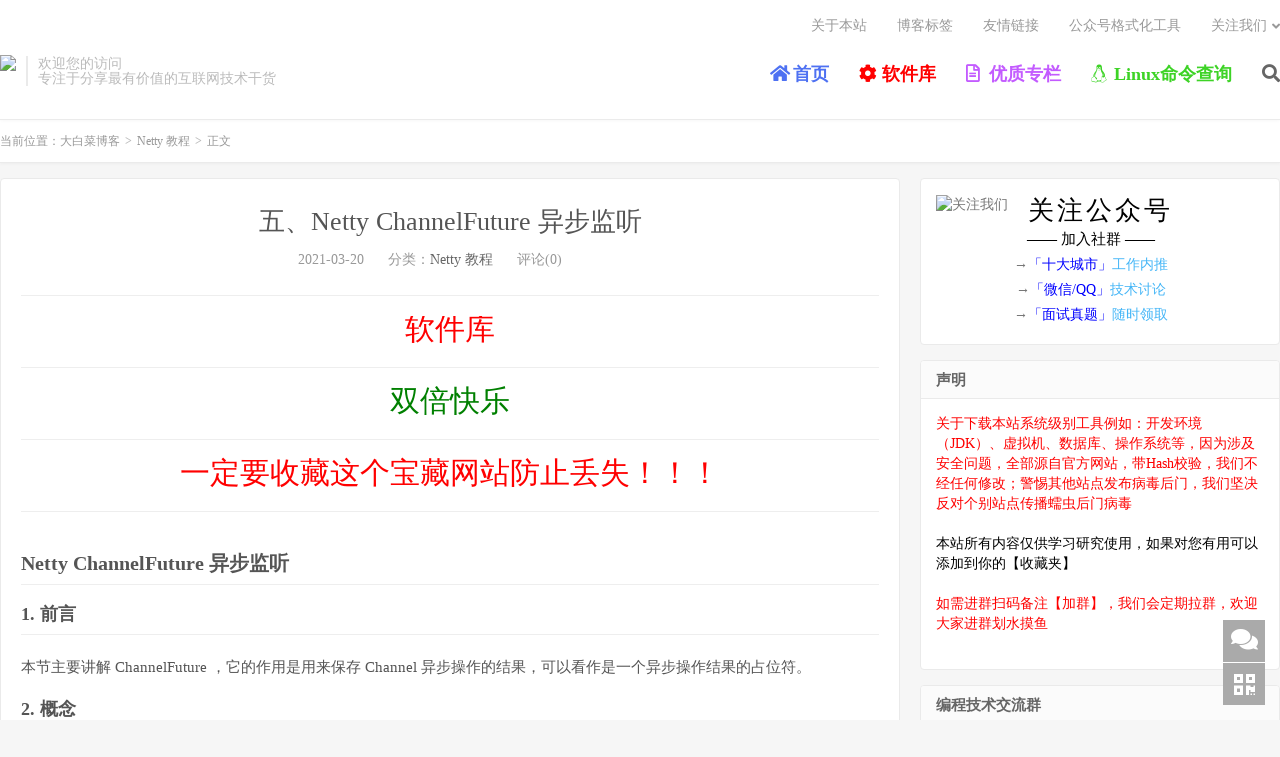

--- FILE ---
content_type: text/html; charset=UTF-8
request_url: https://cmsblogs.cn/1619.html
body_size: 38948
content:
<!DOCTYPE HTML>
<html>
<head>
<meta charset="UTF-8">
<link rel="dns-prefetch" href="//apps.bdimg.com">
<meta http-equiv="X-UA-Compatible" content="IE=11,IE=10,IE=9,IE=8">
<meta name="viewport" content="width=device-width, initial-scale=1.0, user-scalable=0, minimum-scale=1.0, maximum-scale=1.0">
<meta name="apple-mobile-web-app-title" content="大白菜博客">
<meta http-equiv="Cache-Control" content="no-siteapp">


	<!-- This site is optimized with the Yoast SEO Premium plugin v15.6.2 - https://yoast.com/wordpress/plugins/seo/ -->
	<title>五、Netty ChannelFuture 异步监听 - 大白菜博客</title>
	<meta name="robots" content="index, follow, max-snippet:-1, max-image-preview:large, max-video-preview:-1" />
	<link rel="canonical" href="https://cmsblogs.cn/1619.html" />
	<meta property="og:locale" content="zh_CN" />
	<meta property="og:type" content="article" />
	<meta property="og:title" content="五、Netty ChannelFuture 异步监听 - 大白菜博客" />
	<meta property="og:description" content="Netty ChannelFuture 异步监听 1. 前言 本节主要讲解 ChannelFuture ，它的作用是用来保存 Channel 异步操作的结果，可以看作是一个异步操作结果的占位符。 2. 概念 在 Netty 中所有的 IO [&hellip;]" />
	<meta property="og:url" content="https://cmsblogs.cn/1619.html" />
	<meta property="og:site_name" content="大白菜博客" />
	<meta property="article:published_time" content="2021-03-20T13:12:05+00:00" />
	<meta property="og:image" content="https://img.cmsblogs.cn/2021/03/20210320204731939.jpg" />
	<meta name="twitter:card" content="summary_large_image" />
	<meta name="twitter:label1" content="作者">
	<meta name="twitter:data1" content="管理员">
	<meta name="twitter:label2" content="预计阅读时间">
	<meta name="twitter:data2" content="2分">
	<script type="application/ld+json" class="yoast-schema-graph">{"@context":"https://schema.org","@graph":[{"@type":"WebSite","@id":"https://cmsblogs.cn/#website","url":"https://cmsblogs.cn/","name":"\u5927\u767d\u83dc\u535a\u5ba2","description":"\u5b66\u7684\u4e0d\u4ec5\u4ec5\u662f\u6280\u672f\uff0c\u66f4\u662f\u68a6\u60f3\uff01","publisher":{"@id":"https://cmsblogs.cn/#/schema/person/a43bb5953c0f71431045b5b1dc94de21"},"potentialAction":[{"@type":"SearchAction","target":"https://cmsblogs.cn/?s={search_term_string}","query-input":"required name=search_term_string"}],"inLanguage":"zh-CN"},{"@type":"ImageObject","@id":"https://cmsblogs.cn/1619.html#primaryimage","inLanguage":"zh-CN","url":"https://img.cmsblogs.cn/2021/03/20210320204731939.jpg"},{"@type":"WebPage","@id":"https://cmsblogs.cn/1619.html#webpage","url":"https://cmsblogs.cn/1619.html","name":"\u4e94\u3001Netty ChannelFuture \u5f02\u6b65\u76d1\u542c - \u5927\u767d\u83dc\u535a\u5ba2","isPartOf":{"@id":"https://cmsblogs.cn/#website"},"primaryImageOfPage":{"@id":"https://cmsblogs.cn/1619.html#primaryimage"},"datePublished":"2021-03-20T13:12:05+00:00","dateModified":"2021-03-20T13:12:05+00:00","inLanguage":"zh-CN","potentialAction":[{"@type":"ReadAction","target":["https://cmsblogs.cn/1619.html"]}]},{"@type":"Article","@id":"https://cmsblogs.cn/1619.html#article","isPartOf":{"@id":"https://cmsblogs.cn/1619.html#webpage"},"author":{"@id":"https://cmsblogs.cn/#/schema/person/a43bb5953c0f71431045b5b1dc94de21"},"headline":"\u4e94\u3001Netty ChannelFuture \u5f02\u6b65\u76d1\u542c","datePublished":"2021-03-20T13:12:05+00:00","dateModified":"2021-03-20T13:12:05+00:00","mainEntityOfPage":{"@id":"https://cmsblogs.cn/1619.html#webpage"},"commentCount":0,"publisher":{"@id":"https://cmsblogs.cn/#/schema/person/a43bb5953c0f71431045b5b1dc94de21"},"image":{"@id":"https://cmsblogs.cn/1619.html#primaryimage"},"keywords":"Netty","articleSection":"Netty \u6559\u7a0b","inLanguage":"zh-CN","potentialAction":[{"@type":"CommentAction","name":"Comment","target":["https://cmsblogs.cn/1619.html#respond"]}]},{"@type":["Person","Organization"],"@id":"https://cmsblogs.cn/#/schema/person/a43bb5953c0f71431045b5b1dc94de21","name":"\u7ba1\u7406\u5458","image":{"@type":"ImageObject","@id":"https://cmsblogs.cn/#personlogo","inLanguage":"zh-CN","url":"https://secure.gravatar.com/avatar/a58b313c61f66e9db83612528d38cd02?s=96&d=wavatar&r=g","caption":"\u7ba1\u7406\u5458"},"logo":{"@id":"https://cmsblogs.cn/#personlogo"},"sameAs":["https://www.cmsblogs.cn"]}]}</script>
	<!-- / Yoast SEO Premium plugin. -->


<link rel='dns-prefetch' href='//apps.bdimg.com' />
<link rel='dns-prefetch' href='//s.w.org' />
<link rel='stylesheet' id='wp-block-library-css'  href='https://cmsblogs.cn/wp-includes/css/dist/block-library/style.min.css?ver=5.6.10' type='text/css' media='all' />
<style id='md-style-inline-css' type='text/css'>
 code.kb-btn { display: inline-block; color: #666; font: bold 9pt arial; text-decoration: none; text-align: center; padding: 2px 5px; margin: 0 5px; background: #eff0f2; -moz-border-radius: 4px; border-radius: 4px; border-top: 1px solid #f5f5f5; -webkit-box-shadow: inset 0 0 20px #e8e8e8, 0 1px 0 #c3c3c3, 0 1px 0 #c9c9c9, 0 1px 2px #333; -moz-box-shadow: inset 0 0 20px #e8e8e8, 0 1px 0 #c3c3c3, 0 1px 0 #c9c9c9, 0 1px 2px #333; box-shadow: inset 0 0 20px #e8e8e8, 0 1px 0 #c3c3c3, 0 1px 0 #c9c9c9, 0 1px 2px #333; text-shadow: 0px 1px 0px #f5f5f5; } .post pre code script, .language-mathjax ~ .copy-button { display: none !important; } 
</style>
<link rel='stylesheet' id='_bootstrap-css'  href='https://cmsblogs.cn/wp-content/themes/dux/css/bootstrap.min.css?ver=6.1' type='text/css' media='all' />
<link rel='stylesheet' id='_fontawesome-css'  href='https://cmsblogs.cn/wp-content/themes/dux/css/font-awesome.min.css?ver=6.1' type='text/css' media='all' />
<link rel='stylesheet' id='_main-css'  href='https://cmsblogs.cn/wp-content/themes/dux/css/main.css?ver=6.1' type='text/css' media='all' />
<script type='text/javascript' src='//apps.bdimg.com/libs/jquery/1.9.1/jquery.min.js?ver=6.1' id='jquery-js'></script>
<link rel="https://api.w.org/" href="https://cmsblogs.cn/wp-json/" /><link rel="alternate" type="application/json" href="https://cmsblogs.cn/wp-json/wp/v2/posts/1619" /><link rel='shortlink' href='https://cmsblogs.cn/?p=1619' />
<link rel="alternate" type="application/json+oembed" href="https://cmsblogs.cn/wp-json/oembed/1.0/embed?url=https%3A%2F%2Fcmsblogs.cn%2F1619.html" />
<link rel="alternate" type="text/xml+oembed" href="https://cmsblogs.cn/wp-json/oembed/1.0/embed?url=https%3A%2F%2Fcmsblogs.cn%2F1619.html&#038;format=xml" />

<!-- Generated By Comment Info Detector 1.0.4 - http://hieudt.info/wp-plugins/comment-info-detector -->
<link rel="stylesheet" href="https://cmsblogs.cn/wp-content/plugins/comment-info-detector/comment-info-detector.css" type="text/css" media="screen" />
<meta name="keywords" content="Netty, Netty 教程">
<meta name="description" content="Netty ChannelFuture 异步监听 1. 前言 本节主要讲解 ChannelFuture ，它的作用是用来保存 Channel 异步操作的结果，可以看作是一个异步操作结果的占位符。 2. 概念 在 Netty 中所有的 IO 操作都是异步的，不能立刻得到 IO 操作的执行结果，但是可以通过注册一个监听器来监听其执行结果。在 Java 的并发编程当中可以通过 Future 来进行异步结">
<style>.container{max-width:1320px}.most-comment-posts-title {
    position: relative;
    margin: 0;
    line-height: 32px;
    font-size: 18px;
    border-bottom: 2px solid #eee;
}

.most-comment-posts-title strong {
    border-bottom: 2px solid #FF5E52;
    display: inline-block;
    position: relative;
    bottom: -2px;
    font-weight: normal;
}
/*首页热门文章-右边阅读/评论样式*/
.text-muted {
    color: #999
}
/*首页热门文章-板块样式*/
.most-comment-posts {
    border: 1px solid #eaeaea;
    padding: 15px;
    padding-top: 3px;
    padding-bottom: 3px;
    overflow: hidden;
    background-color: #fff;
    margin-bottom: 15px;
    border-radius: 4px;
}
/*首页热门文章-ul样式
.most-comment-posts ul {*/
.most-comment-posts ul:not(#tab-header ul) {
    margin: 0 0 0px;
    padding: 20px 0 0;
    list-style: none;
    overflow: hidden;
}
/*首页热门文章-like样式
.most-comment-posts li {*/
.most-comment-posts li:not(#tab-header ul li) {
    overflow: hidden;
    clear: both;
    white-space: nowrap;
    text-overflow: ellipsis;
    height: 30px;
    line-height: 30px;
}

.most-comment-posts li > a span {
    color: #FF5E52;
}
/*首页热门文章-阅读更多样式*/
.most-comment-posts p {
    float: right;
    font-size: 12px;
    margin-bottom: 5px;
}
/*首页热门文章-图标序号样式*/
.most-comment-posts .label {
    margin-right: 8px;
    padding: 2px 7px;
    top: -1px;
}
/*首页热门文章-序号样式*/
.label-0{background-color: #3297a8;}
.label-1{background-color: #ff7878;}
.label-2{background-color: #f9c909;}
.label-3{background-color: #24f00c;}
.label-4{background-color: #00CC66;}
.label-5{background-color: #ee7839;}
.label-6{background-color: #ff3a1a;}
.label-7{background-color: #CC99FF;}
.label-8{background-color: #99CC33;}
.label-9{background-color: #CC3333;}
.label-10{background-color: #9A32CD;}
.label-11{background-color: #ff7878;}
.label-12{background-color: #f9c909;}
.label-13{background-color: #24f00c;}
.label-14{background-color: #00CC66;}
.label-15{background-color: #ee7839;}
.label-16{background-color: #ff3a1a;}
.label-17{background-color: #CC99FF;}
.label-18{background-color: #99CC33;}
.label-19{background-color: #CC3333;}
.label-20{background-color: #9A32CD;}

/*首页热门文章-like样式*/
.most-comment-posts .post-like {
    width: 80px;
    text-align: right;
    display: inline-block;
    margin-left: 5px;
}




/** 全站底部三栏推广模块 */
.qgg_footer_brand_lmr_wrap{
    width: 100%;
    background: #333;
    display: flex;
    position: relative;
}
.qgg_footer_brand_lmr_main{
    width: 1400px;
    height: 240px;
    margin: 0 auto;
    color: #FFF;	
    display: flex;
    flex-wrap: wrap;
    overflow: hidden;
}
.qgg_footer_brand_lmr_main>div{
    width: 33%;
    height: 100%;		
}
 
/** footer 左侧CSS */
.qgg_footer_brand_lmr_left{
    font-size: 14px;
    line-height: 24px;
    color: #fff;
    padding:30px 10%;
    overflow: hidden;
}
.qgg_footer_brand_lmr_left>a img{
    display: block;
    width:auto;
    height:55px;
    margin-bottom: 18px;
}
.qgg_footer_brand_lmr_left>div{
    display: block;
    width: 100%;
    height: 120px;
    overflow: hidden;
    word-break: break-all;
    letter-spacing: 1px; 
    word-spacing: 2px; 
    font-size: 14px;
    line-height: 20px; 
    text-indent: 2em; 
    text-align: justify;
    text-overflow:ellipsis;	
}
 
/** footer 中间CSS */
.qgg_footer_brand_lmr_main>div:nth-of-type(2) {
    width: 34%;
    height: 100%;		
}
.qgg_footer_brand_lmr_middle{
    display: flex;
    align-items: center;
    justify-content: space-around;
    left:0;
    right:0;
    margin: 40px auto;
    width: 96%;
    height: 160px;
    font-size: 14px;
    line-height: 20px;
    color: #FFF;
    border-right: 0px solid #FFF;
    border-left: 0px solid #FFF;	
}
.qgg_footer_brand_lmr_middle>div{
    font-size: 12px;
    overflow: hidden;
    white-space: nowrap;
    text-align: center;
}
.qgg_footer_brand_lmr_middle>div>img{
    width:100px;
    height:100px;
    margin:5px;
}
.qgg_footer_brand_lmr_middle>div>p{
    margin: 3px;
}
 
/** footer 右侧CSS */
.qgg_footer_brand_lmr_right{
    font-size: 14px;
    color: #fff;
    padding:30px 10%;
    overflow: hidden;
}
.qgg_footer_brand_lmr_right>h3{
    display: inline-block;
    height:24px;
    font-size: 16px;
    font-weight: bold;
    line-height: 24px;
    padding-right: 10px;
    border-right: 3px solid #fff;
}
.qgg_footer_brand_lmr_right>div{
    width:100%;
    height:126px;
    text-align: center;
}
.qgg_footer_brand_lmr_main>div:nth-of-type(2) {
    width: 34%;
    height: 240px;		
}
.qgg_footer_brand_lmr_right>div>a{
    width:30%;
    height:28px;
    line-height: 20px;
    display: inline-block;
    padding: 3px 9px;
    color: #FFF;
    border: 1px solid #222;
    border-radius: 9px;
    margin:5px 5%;
    text-align: center;
}
.qgg_footer_brand_lmr_right>div>a:hover{
    background: #555;
}
 
@media(max-width: 1200px){
.qgg_footer_brand_lmr_middle>div>img{
    width: 80px;
    height: 80px;
}
.qgg_footer_brand_lmr_right>div>a{
    width:80px;
    height: 24px;
    font-size: 10px;
    line-height: 16px;
}
}
 
@media(max-width: 800px){
.qgg_footer_brand_lmr_main{
    width: 100%;
    height: 440px;
}
.qgg_footer_brand_lmr_main>div {
    width: 50%;
    height: 240px;
    float: right;
}
.qgg_footer_brand_lmr_main>div:nth-of-type(3) {
    position: relative;
    left:50%;
    top: -420px;
}
.qgg_footer_brand_lmr_main>div:nth-of-type(2) {
    width: 100%;
    height: 180px;		
}
.qgg_footer_brand_lmr_right>div>a {
    width: 90px;
    height:28px;
    line-height: 20px;
    font-size: 14px;
}
.qgg_footer_brand_lmr_middle{
    top: 240px;
    order:1;
    width: 80%;
    border:none;
    margin:9px auto 15px;
}
.qgg_footer_brand_lmr_middle>div>img{
    width: 120px;
    height: 120px;
}
}
 
@media(max-width: 600px){
.qgg_footer_brand_lmr_main{
    width: 100%;
    height: auto;
}
.qgg_footer_brand_lmr_main>div:nth-of-type(1) {
    display: none;
}
.qgg_footer_brand_lmr_main>div:nth-of-type(2) {
    width: 100%;
    height: 180px;
    top: 0;
    left: 0;		
}
.qgg_footer_brand_lmr_main>div:nth-of-type(3) {
    width: 100%;
    height: 160px;
    top: 0;
    left: 0;
    margin:0 auto 9px;
   display: none;
}
.qgg_footer_brand_lmr_middle>div>img{
    width: 80px;
    height: 80px;
}
.qgg_footer_brand_lmr_right {
    padding: 0px 10%;
}
.qgg_footer_brand_lmr_right>h3 {
    height: 20px;
    font-size: 16px;
    line-height: 20px;
    margin-bottom: 12px;
    }
}

/**
处理最新文章title浮动
*/
.title {
    display: inline-block;
    width: 100%;
}
/**处理文章引用块*/
.article-content blockquote {
    margin: 20px 0px;
    padding: 5px 10px;
    font-size: 14px;
    color: #999;
    border-left: 5px solid #45b6f7;
    background: #f2f7fb;
}

.article-content blockquote p {
    margin: 0;
    padding: 0;
    margin-bottom: 1px;
}

/**首页广告布局设置*/
.asb-index {
    display: inline-block;
}

/** 首页焦点图标题样式 **/
.carousel-caption {
    position: absolute;
    top: 0px;
    right: auto;
    left: 0px;
    height:24px;
    line-height: 22px;
    z-index: 10;
    padding: 1px 10px;
    color: #fff;
    box-shadow:0px 1px 3px rgba(0, 0, 0, 0.36);
    background: rgba(200, 0, 0, 0.6);
    text-align: center;
    text-shadow: 0px 0px 0px rgba(0,0,0,.6);
    border-radius: 0 0 5px;
}
@media (max-width:500px) {
.carousel-caption {
    font-size:10px;
    height:18px;
    line-height: 16px;
    padding: 1px 5px;
    text-align: center;
    border-radius: 0 0 3px;
}
}
/*首页滚动公告*/
#scroll_announcement_list{
    height:20px;
    overflow:hidden;
    line-height:20px;
    text-overflow: ellipsis;
	word-break: break-all;
    white-space: nowrap;
}
#scroll_announcement_list li{
    overflow:hidden;
    text-overflow: ellipsis;
    word-break: break-all;
    white-space: nowrap;
    height: 40px;
}
 
#scroll_announcement_list a{
    color:rgba(36, 160, 240, 1);
    padding: 0 5px;
}
.scroll_announcement {
    width: 100%;
    position: relative;
    padding: 0px 0px 13px 8px;
    border-radius: 3px;
}
@media (max-width: 560px) {
.scroll_announcement {padding:3px;padding-left: 5px;}
}
/*评论框验证码*/
.yanzheng {
    position: absolute;
    right: 100px;
    margin: -1px 10px;
    margin-top: 5px;
}
.math_textfield {
    width: 35px;
}
/**灯笼样式*/
.deng-box1 {
	position: fixed;
	top: -40px;
	left: -20px;
	z-index: 999;
}
 
.deng-box2 {
	position: fixed;
	top: -30px;
	left: 10px;
	z-index: 998;
}

.deng-box3 {
	position: fixed;
	top: -40px;
	right: -20px;
	z-index: 999;
}
 
.deng-box4 {
	position: fixed;
	top: -30px;
	right: 10px;
	z-index: 998;
}
 
.deng-box2 .deng,.deng-box4 .deng {
	position: relative;
	width: 120px;
	height: 90px;
	margin: 50px;
	background: #d8000f;
	background: rgba(216, 0, 15, 0.8);
	border-radius: 50% 50%;
	-webkit-transform-origin: 50% -100px;
	-webkit-animation: swing 5s infinite ease-in-out;
	box-shadow: -5px 5px 30px 4px rgba(252, 144, 61, 1);
}
 
.deng {
	position: relative;
	width: 120px;
	height: 90px;
	margin: 50px;
	background: #d8000f;
	background: rgba(216, 0, 15, 0.8);
	border-radius: 50% 50%;
	-webkit-transform-origin: 50% -100px;
	-webkit-animation: swing 3s infinite ease-in-out;
	box-shadow: -5px 5px 50px 4px rgba(250, 108, 0, 1);
}
 
.deng-a {
	width: 100px;
	height: 90px;
	background: #d8000f;
	background: rgba(216, 0, 15, 0.1);
	margin: 12px 8px 8px 10px;
	border-radius: 50% 50%;
	border: 2px solid #dc8f03;
}
 
.deng-b {
	width: 45px;
	height: 90px;
	background: #d8000f;
	background: rgba(216, 0, 15, 0.1);
	margin: -4px 8px 8px 26px;
	border-radius: 50% 50%;
	border: 2px solid #dc8f03;
}
 
.xian {
	position: absolute;
	top: -20px;
	left: 60px;
	width: 2px;
	height: 20px;
	background: #dc8f03;
}
 
.shui-a {
	position: relative;
	width: 5px;
	height: 20px;
	margin: -5px 0 0 59px;
	-webkit-animation: swing 4s infinite ease-in-out;
	-webkit-transform-origin: 50% -45px;
	background: #ffa500;
	border-radius: 0 0 5px 5px;
}
 
.shui-b {
	position: absolute;
	top: 14px;
	left: -2px;
	width: 10px;
	height: 10px;
	background: #dc8f03;
	border-radius: 50%;
}
 
.shui-c {
	position: absolute;
	top: 18px;
	left: -2px;
	width: 10px;
	height: 35px;
	background: #ffa500;
	border-radius: 0 0 0 5px;
}
 
.deng:before {
	position: absolute;
	top: -7px;
	left: 29px;
	height: 12px;
	width: 60px;
	content: " ";
	display: block;
	z-index: 999;
	border-radius: 5px 5px 0 0;
	border: solid 1px #dc8f03;
	background: #ffa500;
	background: linear-gradient(to right, #dc8f03, #ffa500, #dc8f03, #ffa500, #dc8f03);
}
 
.deng:after {
	position: absolute;
	bottom: -7px;
	left: 10px;
	height: 12px;
	width: 60px;
	content: " ";
	display: block;
	margin-left: 20px;
	border-radius: 0 0 5px 5px;
	border: solid 1px #dc8f03;
	background: #ffa500;
	background: linear-gradient(to right, #dc8f03, #ffa500, #dc8f03, #ffa500, #dc8f03);
}
 
.deng-t {
	font-family: 华文行楷,Arial,Lucida Grande,Tahoma,sans-serif;
	font-size: 3.2rem;
	color: #dc8f03;
	font-weight: bold;
	line-height: 85px;
	text-align: center;
}
 /**
.night .deng-t, 
.night .deng-box1, 
.night .deng-box2 {
	background: transparent !important;
}
 */
@-moz-keyframes swing {
	0% {
		-moz-transform: rotate(-10deg)
	}
 
	50% {
		-moz-transform: rotate(10deg)
	}
 
	100% {
		-moz-transform: rotate(-10deg)
	}
}
 
@-webkit-keyframes swing {
	0% {
		-webkit-transform: rotate(-10deg)
	}
 
	50% {
		-webkit-transform: rotate(10deg)
	}
 
	100% {
		-webkit-transform: rotate(-10deg)
	}
}

/*电子书分类显示样式*/
.ebook .focus {
    float: left;
    margin-left: -205px;
    width: 150px;
}
@media (max-width: 640px){
    .ebook .focus {
        float: right !important;
        margin-right: -135px !important;
        width: 120px !important;
    }
}
/*顶部彩条*/
.header {
background: #fff url('https://img.cmsblogs.cn/2021/08/20210816123550.jpg') repeat-x 0 100%;
}
/*pdf页面分页按钮行高*/
.mpc-bg .pagination ul li{
    line-height:unset; 
}
.mpc-bg .pagination{
    clear: left;
}
/*选项卡的头部*/
#tab-header {
	background-color: #F7F7F7;
	height: 33px;
	text-align: center;
	position: relative;
	overflow: auto;
}
#tab-header ul {
	width: 500px;
	position: absolute;
	left: -1px;
}
#tab-header ul li {
	float: left;
	width: 30%;
	height: 33px;
	line-height: 33px;
	padding: 0 1px;
	border-bottom: 1px solid #dddddd;
}
#tab-header ul li.selected {
	background-color: white;
	font-weight: normal;
	border-bottom: 0;
	border-left: 1px solid #dddddd;
	border-right: 1px solid #dddddd;
	padding: 0;
	font-size: 18px;
}
#tab-header ul li:hover {
	color: orangered;
}
/*主要内容*/
#tab-content .dom {
	display: none;
}


/**文章轮播图CSS**/
.article-content {
    position: relative;
}

.slide-btn {
    position: absolute;
    bottom: 0px;
    left: 50%;
    margin-left: -50px;
 }

.slide-aside span {
    position: absolute;
    width: 40px;
    height: 60px;
    line-height: 55px;
    text-align: center;
    font-size: 50px;
    font-weight: 700;
    background-color: #bbb;
    opacity: 0.3;
    bottom: 50%;
    color: #fff;
    user-select: none;
}

.slide-aside span:hover {
    cursor: pointer;
    opacity: 1;
}
.slide-aside .slide-btn-l {
    left: 0;
    z-index: 2;
    border-radius: 60%;
    width: 60px;
}

.slide-aside .slide-btn-r {
    right: 0;
    z-index: 2;
    border-radius: 60%;
    width: 60px;
}</style>
<!--HEADER_CODE_START-->
<meta http-equiv="Content-Type" content="text/html; charset=UTF-8">
<meta name="baidu-site-verification" content="codeva-yfKHjCidwY" />
<meta name="bytedance-verification-code" content="eqHQ4TrA3dII6bZQmBlQ" />
<meta name="360-site-verification" content="d494d767cf8c11312e6e31ffca8d5374" />
<!--头条搜索自动提交-->
<script>
(function(){
var el = document.createElement("script");
el.src = "https://s3a.pstatp.com/toutiao/push.js?0b6c609c8389b563451a0b370913bf84423dcd3ec60c7eebfae7b974875810347a2a1101a300b75a4d0cdaf6b45c273725a56353dab38559f2b2cece57168c28";
el.id = "ttzz";
var s = document.getElementsByTagName("script")[0];
s.parentNode.insertBefore(el, s);
})(window)
</script>
<meta name="sogou_site_verification" content="Ngfbpsjn1n"/>
<!--<script async src="https://pagead2.googlesyndication.com/pagead/js/adsbygoogle.js?client=ca-pub-4514935293793205"
     crossorigin="anonymous"></script>-->
<!--HEADER_CODE_END-->
<link rel="icon" href="https://img.cmsblogs.cn/2020/11/favicon-150x150.png" sizes="32x32" />
<link rel="icon" href="https://img.cmsblogs.cn/2020/11/favicon.png" sizes="192x192" />
<link rel="apple-touch-icon" href="https://img.cmsblogs.cn/2020/11/favicon.png" />
<meta name="msapplication-TileImage" content="https://img.cmsblogs.cn/2020/11/favicon.png" />
<link rel="shortcut icon" href="https://cmsblogs.cn/favicon.ico">
<!--[if lt IE 9]><script src="https://cmsblogs.cn/wp-content/themes/dux/js/libs/html5.min.js"></script><![endif]-->
</head>
<body class="post-template-default single single-post postid-1619 single-format-standard nav_fixed m-excerpt-cat comment-open site-layout-2 text-justify-on">
<header class="header">
	<div class="container">
		<div class="logo"><a href="https://cmsblogs.cn" title="大白菜博客-学的不仅仅是技术，更是梦想！"><img src="https://img.cmsblogs.cn/2021/02/logo-top-1.png" alt="大白菜博客-学的不仅仅是技术，更是梦想！">大白菜博客</a></div>		<div class="brand">欢迎您的访问<br>专注于分享最有价值的互联网技术干货</div>		<ul class="site-nav site-navbar">
			<li id="menu-item-30" class="menu-item menu-item-type-custom menu-item-object-custom menu-item-home menu-item-30"><a href="https://cmsblogs.cn"><p style="font-weight: bold; color:#4e71f2;"><i class="fa fa-home"></i> 首页</p></a></li>
<li id="menu-item-1242" class="menu-item menu-item-type-custom menu-item-object-custom menu-item-1242"><a target="_blank" rel="noopener" href="https://cmsblogs.cn/software.html"><p style="font-weight: bold; color:red"><i class="fa fa-cog" aria-hidden="true"></i> 软件库</p></a></li>
<li id="menu-item-1226" class="menu-item menu-item-type-custom menu-item-object-custom menu-item-1226"><a href="https://cmsblogs.cn/series-blog"><p style="font-weight: bold; color:#C35BFF;"><i class="fa fa-file-text-o"></i> 优质专栏</p></a></li>
<li id="menu-item-1443" class="menu-item menu-item-type-custom menu-item-object-custom menu-item-1443"><a target="_blank" rel="noopener" href="https://linux.cmsblogs.cn/"><p style="font-weight: bold; color:#3dd326"><i class="fa fa-linux" aria-hidden="true"></i> Linux命令查询</p></a></li>
							<li class="navto-search"><a href="javascript:;" class="search-show active"><i class="fa fa-search"></i></a></li>
					</ul>
				<div class="topbar">
			<ul class="site-nav topmenu">
				<li id="menu-item-40" class="menu-item menu-item-type-post_type menu-item-object-page menu-item-40"><a href="https://cmsblogs.cn/about">关于本站</a></li>
<li id="menu-item-2090" class="menu-item menu-item-type-post_type menu-item-object-page menu-item-2090"><a href="https://cmsblogs.cn/tags">博客标签</a></li>
<li id="menu-item-41" class="menu-item menu-item-type-post_type menu-item-object-page menu-item-41"><a href="https://cmsblogs.cn/links">友情链接</a></li>
<li id="menu-item-70" class="menu-item menu-item-type-custom menu-item-object-custom menu-item-70"><a target="_blank" rel="noopener" href="https://md.cmsblogs.cn/">公众号格式化工具</a></li>
								<li class="menusns menu-item-has-children">
					<a href="javascript:;">关注我们</a>
					<ul class="sub-menu">
						<li><a class="sns-wechat" href="javascript:;" title="程序开发者社区" data-src="https://img.cmsblogs.cn/2020/12/wxoa.jpg">程序开发者社区</a></li>											</ul>
				</li>
							</ul>
					</div>
						<i class="fa fa-bars m-icon-nav"></i>
			</div>
</header>
<div class="site-search">
	<div class="container">
		<form method="get" class="site-search-form" action="https://cmsblogs.cn/" ><select class="search-cat" name="cat"><option value="">全站</option><option  value="27">软件库</option><option  value="9">开发工具</option><option  value="109">Google 插件</option></select><input class="search-input" name="s" type="text" placeholder="输入关键字搜一搜你说他不香嘛？" value="">
                    <button class="search-btn" type="submit"><i class="fa fa-search"></i></button>
                </form>	</div>
</div>	<div class="breadcrumbs">
		<div class="container">当前位置：<a href="https://cmsblogs.cn">大白菜博客</a> <small>></small> <a href="https://cmsblogs.cn/category/netty-%e6%95%99%e7%a8%8b">Netty 教程</a> <small>></small> 正文</div>
	</div>
<section class="container">
	<div class="content-wrap">
	<div class="content">
				<header class="article-header">
			<h1 class="article-title"><a href="https://cmsblogs.cn/1619.html">五、Netty ChannelFuture 异步监听</a></h1>
			<div class="article-meta">
				<span class="item">2021-03-20</span>
												<span class="item">分类：<a href="https://cmsblogs.cn/category/netty-%e6%95%99%e7%a8%8b" rel="category tag">Netty 教程</a></span>
								<span class="item">评论(0)</span>				<span class="item"></span>
			</div>
		</header>
				<article class="article-content">
			<div class="asb asb-post asb-post-01"><!--<a href="https://down.cmsblogs.cn" target="_blank"><img src="https://img.cmsblogs.cn/2022/10/tip-2.jpg"/></a>
<hr/>-->
<a href="https://cmsblogs.cn/software.html" target="_blank"><font color="red" style="font-size:30px">软件库</font></a>
<hr/>
<a href="https://cmsblogs.cn/4880.html" target="_blank"><font color="green" style="font-size:30px">双倍快乐</font></a>
<hr/>
<a href="https://cmsblogs.cn/5043.html" target="_blank"><font color="red" style="font-size:30px">一定要收藏这个宝藏网站防止丢失！！！</font></a>
<hr/></div>			<h1>Netty ChannelFuture 异步监听</h1>
<h2>1. 前言</h2>
<p>本节主要讲解 ChannelFuture ，它的作用是用来保存 Channel 异步操作的结果，可以看作是一个异步操作结果的占位符。</p>
<h2>2. 概念</h2>
<p>在 Netty 中所有的 IO 操作都是异步的，不能立刻得到 IO 操作的执行结果，但是可以通过注册一个监听器来监听其执行结果。在 Java 的并发编程当中可以通过 Future 来进行异步结果的监听，但是在 Netty 当中是通过 ChannelFuture 来实现异步结果的监听。通过注册一个监听的方式进行监听，当操作执行成功或者失败时监听会自动触发注册的监听事件。</p>
<h2>3. 应用场景</h2>
<p>ChannelFture 在开发当中经常需要用到，可以用来监听客户端连接服务端的结果反馈，Netty 是异步操作，无法知道什么时候执行完成，因此可以通过 ChannelFuture 来进行执行结果的监听。在 Netty 当中 Bind 、Write 、Connect 等操作会简单的返回一个 ChannelFuture。</p>
<h2>4. 核心方法</h2>
<table>
<thead>
<tr>
<th align="center">序号</th>
<th align="center">方法</th>
<th align="center">描述</th>
</tr>
</thead>
<tbody>
<tr>
<td align="center"> 1</td>
<td align="center">addListener</td>
<td align="center"> 注册监听器，当操作已完成 (isDone 方法返回完成)，将会通知指定的监听器；如果 Future 对象已完成，则通知指定的监听器</td>
</tr>
<tr>
<td align="center"> 2</td>
<td align="center">removeListener</td>
<td align="center"> 移除监听器</td>
</tr>
<tr>
<td align="center"> 3</td>
<td align="center">sync</td>
<td align="center"> 等待异步操作执行完毕</td>
</tr>
<tr>
<td align="center"> 4</td>
<td align="center">await</td>
<td align="center"> 等待异步操作执行完毕</td>
</tr>
<tr>
<td align="center"> 5</td>
<td align="center">isDone</td>
<td align="center"> 判断当前操作是否完成</td>
</tr>
<tr>
<td align="center"> 6</td>
<td align="center">isSuccess</td>
<td align="center"> 判断已完成的当前操作是否成功</td>
</tr>
<tr>
<td align="center"> 7</td>
<td align="center">isCancellable</td>
<td align="center"> 判断已完成的当前操作是否被取消</td>
</tr>
<tr>
<td align="center"> 8</td>
<td align="center">cause</td>
<td align="center"> 获取已完成的当前操作失败的原因</td>
</tr>
</tbody>
</table>
<p>sync () 和 await () 都是等待异步操作执行完成，那么它们有什么区别呢？</p>
<ol>
<li>sync () 会抛出异常，建议使用 sync ()；</li>
<li>await () 不会抛出异常，主线程无法捕捉子线程执行抛出的异常。</li>
</ol>
<h2>5. 深入了解 ChannelFuture</h2>
<h3>5.1 生命周期说明</h3>
<p>Future 可以通过四个核心方法来判断任务的执行情况。</p>
<table>
<thead>
<tr>
<th align="center">状态</th>
<th align="center">说明</th>
</tr>
</thead>
<tbody>
<tr>
<td align="center"> isDone()</td>
<td align="center"> 任务是否执行完成，无论成功还是失败</td>
</tr>
<tr>
<td align="center"> isSuccess()</td>
<td align="center"> 任务是否执行采购</td>
</tr>
<tr>
<td align="center"> isCancelled()</td>
<td align="center"> 任务是否被取消</td>
</tr>
<tr>
<td align="center"> cause()</td>
<td align="center"> 获取执行异常信息</td>
</tr>
</tbody>
</table>
<p>执行过程状态的改变说明</p>
<p>当一个异步任务操作开始的时候，一个新的 future 对象就会被创建。在开始的时候该 future 是处于未完成的状态，也就是说，isDone ()=false、isSuccess ()=false、isCancelled ()=false；只要该任务中任何一种状态结束了，无论是说成功、失败、或者被取消，那么整个 Future 就会被标记为<strong>已完成</strong>。注意的是，如果执行失败那么 cause () 方法会返回异常信息的内容。</p>
<p><img src="https://img.cmsblogs.cn/2021/03/20210320204731939.jpg" alt="20210320204731939.jpg" /></p>
<p>实例：</p>
<pre><code>ChannelFuture channelFuture=bootstrap.connect("127.0.0.1",80);
channelFuture.addListener(new ChannelFutureListener() {
    public void operationComplete(ChannelFuture future) throws Exception {
        if(future.isDone()){
            if(future.isSuccess()){
                System.out.println("执行成功...");
            }else if(future.isCancelled()){
                System.out.println("任务被取消...");
            }else if(future.cause()!=null){
                System.out.println("执行出错："+future.cause().getMessage());
            }
        }
    }
});</code></pre>
<h3>5.2 ChannelFuture 父接口说明</h3>
<p>ChannelFuture 的类继承结构，具体如下所示：</p>
<pre><code>public interface ChannelFuture extends Future&lt;Void&gt; {

}
public interface Future&lt;V&gt; extends java.util.concurrent.Future&lt;V&gt; {

}</code></pre>
<p>通过上面的继承关系，我们可以清晰的知道 ChannelFuture 其实最顶层的接口是来自 java 并发包的 Future，java 并发包下的 Future 需要手工检查执行结果是否已经完成，非常的繁琐，因此 Netty 把它进行了封装和完善，变成了自动的监听，用起来变的非常的简单。</p>
<p>java 并发包下的 Future 主要存在以下几个缺陷：</p>
<ol>
<li>只允许手动通过 get () 来检查对应的操作是否已经完成，它是堵塞直到子线程完成执行并且返回结果；</li>
<li>只有 isDone () 方法判断一个异步操作是否完成，但是对于完成的定义过于模糊，JDK 文档指出正常终止、抛出异常、用户取消都会使 isDone () 方法返回真。并不能很好的区分到底是哪种状态。</li>
</ol>
<p>get () 方法是堵塞的，必须等待<strong>子线程</strong>执行完成才能往下执行。</p>
<p>实例：</p>
<pre><code>//1.定义一个子线程，实现 Callable 接口
public class ThreadTest implements Callable&lt;Integer&gt;{
    @Override
    public Integer call(){
        //打印
        System.out.println("&gt;&gt;&gt;&gt;&gt;&gt;&gt;&gt;子线程休眠之前");
        //休眠5秒
        Thread.sleep(5000);
        //打印
        System.out.println("&gt;&gt;&gt;&gt;&gt;&gt;&gt;&gt;子线程休眠之后");
        return 1;
    }
}
//2.调用子线程处理
public static void main(String[] args){
    ThreadTest t=new ThreadTest();
    FutureTask&lt;Integer&gt; future=new FutureTask&lt;Integer&gt;(t);
    //2.1.开始执行子线程
    new Thread(future).start();

    //2.2.手工返回结果
    int result=future.get();
    System.out.println("&gt;&gt;&gt;&gt;&gt;&gt;&gt;&gt;执行结果："+result);
    //2.3.操作数据库
    userDao.updateStatus("1");
}</code></pre>
<p>执行结果：</p>
<pre><code>&gt;&gt;&gt;&gt;&gt;&gt;&gt;&gt;子线程休眠之前
&gt;&gt;&gt;&gt;&gt;&gt;&gt;&gt;子线程休眠之后
&gt;&gt;&gt;&gt;&gt;&gt;&gt;&gt;执行结果：1</code></pre>
<p>结论总结：</p>
<ol>
<li>说明了 Java 并发包的 Future 要想获取异步执行结果，必须手工调用 get () 方法，此时虽然能获取执行结果，但是无法知道执行结果是成功还是失败；</li>
<li>使用 get () 获取执行结果，但是 get () 后面的业务则被堵塞，直到后面执行完毕才会往下执行，失去了异步操作提高执行效率的意义了。</li>
</ol>
<h2>6. ChannelFuture 原理</h2>
<h3>6.1 线程堵塞</h3>
<blockquote>
<p>思考：sync () 和 await () 方法如何同步等待执行完成并获取执行结果的呢？</p>
</blockquote>
<p>源码分析如下所示：</p>
<pre><code>private short waiters;//计数器

@Override
public Promise&lt;V&gt; await() throws InterruptedException {
    //1.判断是否执行完成，如果执行完成则返回
    if (isDone()) {
        return this;
    }

    //2.线程是否已经中断，如果中断则抛异常
    if (Thread.interrupted()) {
        throw new InterruptedException(toString());
    }

    //3.检查死锁
    checkDeadLock();

    //4.同步代码块-&gt;while循环不断的监听执行结果
    synchronized (this) {
        while (!isDone()) {
            incWaiters();//waiters递增
            try {
                wait();//JDK 的 Object 方法，线程等待【核心】
            } finally {
                decWaiters();//waiters 递减
            }
        }
    }
    return this;
}

//递增函数
private void incWaiters() {
    if (waiters == Short.MAX_VALUE) {
        throw new IllegalStateException("too many waiters: " + this);
    }
    ++waiters;
}

//递减函数
private void decWaiters() {
    --waiters;
}</code></pre>
<p>通过以上代码，我们发现 await () 的核心其实就是调用 Object 的 wait () 方法进行线程休眠，普通的 Java 多线程知识点。</p>
<h3>6.2 线程唤醒</h3>
<blockquote>
<p>思考：当前线程休眠了，那么什么时候进行唤醒呢？</p>
</blockquote>
<p>源码分析如下所示：</p>
<pre><code>@Override
public Promise&lt;V&gt; setSuccess(V result) {
    //1.setSuccess0 赋值操作
    if (setSuccess0(result)) {
        //2.通知执行监听器
        notifyListeners();
        return this;
    }
    throw new IllegalStateException("complete already: " + this);
}

private boolean setSuccess0(V result) {
    //继续进入方法
    return setValue0(result == null ? SUCCESS : result);
}

private boolean setValue0(Object objResult) {
    if (RESULT_UPDATER.compareAndSet(this, null, objResult) ||
        RESULT_UPDATER.compareAndSet(this, UNCANCELLABLE, objResult)) {

        //继续进入方法
        checkNotifyWaiters();
        return true;
    }
    return false;
}

private synchronized void checkNotifyWaiters() {
    if (waiters &gt; 0) {
        //核心：唤醒之前休眠的线程
        notifyAll();
    }
}</code></pre>
<p>源码分析总结：</p>
<ol>
<li>堵塞的核心是通过 Object.wait () 方法进行休眠当前线程，普通的 Java 多线程知识；</li>
<li>执行完成之后给不同状态（setSuccess、setFailure）赋值的时候唤醒休眠的线程；</li>
<li>唤醒线程之后调用监听器的方法 <code>l.operationComplete(future);</code></li>
</ol>
<h2>7. 小结</h2>
<p>通过本节的学习，我们需要掌握以下几个核心知识点：</p>
<ol>
<li>掌握异步的概念，传统 I/O 是同步堵塞的，执行 I/O 操作后线程会被阻塞住，直到操作完成；异步处理的好处是不会造成线程阻塞，可以通过 Future 来监听异步执行的结果；</li>
<li>ChannelFuture 的几种状态，以及它的值变化时机；</li>
<li>ChannelFuture 的堵塞和唤醒源码分析。</li>
</ol>
		</article>
		
				<style>
	        .download-title {
                margin: 0;
                /* position: relative; */
                background: #fff;
                color: #17a2e7;
                /* height: 41px; */
                font-size: 20px;
                font-weight: bold;
                border-bottom: 2px solid #eee;
            }
  
            .download-title strong {
                font-weight: 700;
                border-bottom: 2px solid #17a2e7;
            }
                
		    .xzdz {
                font-weight: 700;
                background: url(https://img.cmsblogs.cn/2021/08/down.png) no-repeat 10px 5px;
                padding: 2px 10px 2px 45px;
                color: #ca0c16;
                /* border-color: #d0011b; */
                display: inline-block;
                height: 35px;
                line-height: 30px;
                border-radius: 5px;
                /* border: 1px solid #009a61; */
                font-size: 16px;
                outline: 0;
                margin-right: 10px;
            }
		</style>
		
								            <div class="post-actions">
            	<a href="javascript:;" etap="like" class="post-like action action-like" data-pid="1619"><i class="fa fa-thumbs-o-up"></i>赞(<span>1</span>)</a>            	<a href="javascript:;" class="action action-rewards" data-event="rewards"><i class="fa fa-jpy"></i> 打赏</a>            	            </div>
        		<div class="post-copyright">版权归原创作者所有，任何形式转载请联系我们：<a href="https://cmsblogs.cn">大白菜博客</a> &raquo; <a href="https://cmsblogs.cn/1619.html">五、Netty ChannelFuture 异步监听</a></div>		
					<div class="action-share"></div>
		
		<div class="article-tags">标签：<a href="https://cmsblogs.cn/tag/netty" rel="tag">Netty</a></div>
		
		
		            <nav class="article-nav">
                <span class="article-nav-prev">上一篇<br><a href="https://cmsblogs.cn/1618.html" rel="prev">四、ServerBootstrap 服务端启动类</a></span>
                <span class="article-nav-next">下一篇<br><a href="https://cmsblogs.cn/1620.html" rel="next">六、Netty 核心组件</a></span>
            </nav>
        
		<div class="asb asb-post asb-post-02"><img src="https://img.cmsblogs.cn/2021/12/tip.jpg"/>
<hr/></div>		<div class="relates"><div class="title"><h3>相关推荐</h3></div><ul><li><a href="https://cmsblogs.cn/1646.html">专栏汇总：Netty 教程</a></li><li><a href="https://cmsblogs.cn/1645.html">三十一、IM 优化</a></li><li><a href="https://cmsblogs.cn/1644.html">三十、IM 群聊实现</a></li><li><a href="https://cmsblogs.cn/1643.html">二十九、IM 单聊实现</a></li><li><a href="https://cmsblogs.cn/1642.html">二十八、IM 聊天系统设计</a></li><li><a href="https://cmsblogs.cn/1641.html">二十七、Netty WebSocket 协议</a></li><li><a href="https://cmsblogs.cn/1640.html">二十六、Netty Http 协议</a></li><li><a href="https://cmsblogs.cn/1639.html">二十五、Netty 断开重连</a></li></ul></div>				<div class="title" id="comments">
	<h3>评论 <small>抢沙发</small></h3>
</div>
<div id="respond" class="no_webshot">
		
	<form action="https://cmsblogs.cn/wp-comments-post.php" method="post" id="commentform">
		<div class="comt">
			<div class="comt-title">
				<img alt='' data-src='https://img.cmsblogs.cn/avatar/default.png' class='avatar avatar-50 photo' height='50' width='50'/>				<p><a rel="nofollow" id="cancel-comment-reply-link" href="javascript:;">取消</a></p>
			</div>
			<div class="comt-box">
				<textarea placeholder="你的评论可以一针见血" class="input-block-level comt-area" name="comment" id="comment" cols="100%" rows="3" tabindex="1" onkeydown="if(event.ctrlKey&amp;&amp;event.keyCode==13){document.getElementById('submit').click();return false};"></textarea>
				<div class="comt-ctrl">
					<div class="comt-tips"><input type='hidden' name='comment_post_ID' value='1619' id='comment_post_ID' />
<input type='hidden' name='comment_parent' id='comment_parent' value='0' />
<label for="comment_mail_notify" class="checkbox inline hide" style="padding-top:0"><input type="checkbox" name="comment_mail_notify" id="comment_mail_notify" value="comment_mail_notify" checked="checked"/>有人回复时邮件通知我</label></div>
					<span class='yanzheng'> 3 + 9 = <input type='text' name='sum' class='math_textfield' value=''><input type='hidden' name='num1' value='3'><input type='hidden' name='num2' value='9'></span>					<button type="submit" name="submit" id="submit" tabindex="5">提交评论</button>
					<!-- <span data-type="comment-insert-smilie" class="muted comt-smilie"><i class="icon-thumbs-up icon12"></i> 表情</span> -->
				</div>
			</div>

												<div class="comt-comterinfo" id="comment-author-info" >
						<ul>
							<li class="form-inline"><label class="hide" for="author">昵称</label><input class="ipt" type="text" name="author" id="author" value="" tabindex="2" placeholder="昵称"><span class="text-muted">昵称 (必填)</span></li>
							<li class="form-inline"><label class="hide" for="email">邮箱</label><input class="ipt" type="text" name="email" id="email" value="" tabindex="3" placeholder="邮箱"><span class="text-muted">邮箱 (必填)</span></li>
							<li class="form-inline"><label class="hide" for="url">网址</label><input class="ipt" type="text" name="url" id="url" value="" tabindex="4" placeholder="网址"><span class="text-muted">网址</span></li>
						</ul>
					</div>
									</div>

	</form>
	</div>
	</div>
	</div>
	<div class="sidebar">
<div class="widget_text widget widget_custom_html"><div class="textwidget custom-html-widget"><div style="padding-bottom: 1px;">

    <nav style="margin-bottom: 1px;display: flex;">

        <div style="float: left;">
            <img style="width: 130px; height: 130px; "
                 src="https://img.cmsblogs.cn/2020/12/wxoa.jpg" alt="关注我们" title="关注公众号">
        </div>

        <p style="font-size: 14px; float: left; margin-top: 8px;     text-align: center !important;">

            <span style="line-height:1.8;">

            <span style="color: #000000;font-size: 26px;  letter-spacing:3px; line-height:0">&nbsp;&nbsp;关注公众号</span>
            <br><span style="color: #000000; font-weight:200;line-height:1; font-size: 15px;">—— 加入社群 ——</span><br>

                →<a style="text-decoration:none" href="" target="_blank" rel="noopener noreferrer"><span style="color:#0000FF; ">「十大城市」</span>工作内推</a><br>
                →<a style="text-decoration:none" href="" target="_blank" rel="noopener noreferrer"><span
                    style="color:#0000FF;">「微信/QQ」</span>技术讨论</a><br>
				→<a style="text-decoration:none" href="" target="_blank" rel="noopener noreferrer"><span
                    style="color:#0000FF;">「面试真题」</span>随时领取</a>
            </span>

        </p>
    </nav>


</div></div></div><div class="widget_text widget widget_custom_html"><h3>声明</h3><div class="textwidget custom-html-widget"><font style="color:red">关于下载本站系统级别工具例如：开发环境（JDK）、虚拟机、数据库、操作系统等，因为涉及安全问题，全部源自官方网站，带Hash校验，我们不经任何修改；警惕其他站点发布病毒后门，我们坚决反对个别站点传播蠕虫后门病毒</font>
<br/><br/>
<font style="color:black">本站所有内容仅供学习研究使用，如果对您有用可以添加到你的【收藏夹】</font>
<br/><br/>
<font style="color:red">如需进群扫码备注【加群】，我们会定期拉群，欢迎大家进群划水摸鱼</font>
<br/>
<center><img loading="lazy" src="https://img.cmsblogs.cn/2023/08/wx-2-300x300.png" alt="" width="150" height="150"></center></div></div><div class="widget_text widget widget_custom_html"><h3>编程技术交流群</h3><div class="textwidget custom-html-widget"><p>
十里八村的兄弟萌宣布个小道消息，就在刚刚建了微信群个方便大家学习交流，你懂吧。如果二维码过期就直接添加我好友吧。
</p><center>
<h3><font color="red">想进群的geigei们可以自己扫码进群哈~~，技术交流学习哈~~</font></h3>
<img src="https://img.cmsblogs.cn/group.jpg" width="auto" height="300px"></center></div></div><div class="widget widget_ui_textasb"><a class="style02" href="https://cmsblogs.cn/series-blog" target="_blank"><strong>吐血推荐</strong><h2>强烈推荐|优质系列博客</h2><p>收录全网最优质的系列文章，包括：死磕 Java、源码解析、进阶学习、初学教程
<video autoplay="autoplay" loop="" muted="muted" type="video/mp4" style="width:100%;height:100%;object-fit:fill;margin-top: 10px;" webkit-playsinline="" playsinline="true" x5-playsinline="" x5-video-player-type="h5" x5-video-player-fullscreen="true" controlslist="nodownload" src="https://img.cmsblogs.cn/2021/10/video.89d9aef.mp4"><br>
Your browser does not support the video tag.<br>
</video></p></a></div><div class="widget widget_categories"><h3>分类专栏</h3>
			<ul>
					<li class="cat-item cat-item-41"><a href="https://cmsblogs.cn/category/docker-%e6%95%99%e7%a8%8b">Docker 教程</a>
</li>
	<li class="cat-item cat-item-47"><a href="https://cmsblogs.cn/category/docker-%e8%bf%9b%e9%98%b6">Docker 进阶</a>
</li>
	<li class="cat-item cat-item-61"><a href="https://cmsblogs.cn/category/gc%e6%80%a7%e8%83%bd%e4%bc%98%e5%8c%96">GC性能优化</a>
</li>
	<li class="cat-item cat-item-34"><a href="https://cmsblogs.cn/category/git-%e6%95%99%e7%a8%8b">Git 教程</a>
</li>
	<li class="cat-item cat-item-109"><a href="https://cmsblogs.cn/category/google%e6%8f%92%e4%bb%b6" title="分享Google好用的浏览器插件">Google 插件</a>
</li>
	<li class="cat-item cat-item-98"><a href="https://cmsblogs.cn/category/http-%e6%95%99%e7%a8%8b">HTTP 教程</a>
</li>
	<li class="cat-item cat-item-25"><a href="https://cmsblogs.cn/category/java">Java</a>
</li>
	<li class="cat-item cat-item-67"><a href="https://cmsblogs.cn/category/java-%e5%b9%b6%e5%8f%91">Java 并发</a>
</li>
	<li class="cat-item cat-item-46"><a href="https://cmsblogs.cn/category/java8-%e6%96%b0%e7%89%b9%e6%80%a7">Java8 新特性</a>
</li>
	<li class="cat-item cat-item-38"><a href="https://cmsblogs.cn/category/java9-%e6%96%b0%e7%89%b9%e6%80%a7">Java9 新特性</a>
</li>
	<li class="cat-item cat-item-105"><a href="https://cmsblogs.cn/category/jsp-%e6%95%99%e7%a8%8b">JSP 教程</a>
</li>
	<li class="cat-item cat-item-7"><a href="https://cmsblogs.cn/category/kafka">Kafka</a>
</li>
	<li class="cat-item cat-item-64"><a href="https://cmsblogs.cn/category/maven-%e6%95%99%e7%a8%8b">Maven 教程</a>
</li>
	<li class="cat-item cat-item-43"><a href="https://cmsblogs.cn/category/memcached-%e6%95%99%e7%a8%8b">Memcached教程</a>
</li>
	<li class="cat-item cat-item-101"><a href="https://cmsblogs.cn/category/mongodb-%e6%95%99%e7%a8%8b">MongoDB 教程</a>
</li>
	<li class="cat-item cat-item-30"><a href="https://cmsblogs.cn/category/mybatis%e5%8e%9f%e7%90%86">MyBatis原理</a>
</li>
	<li class="cat-item cat-item-75"><a href="https://cmsblogs.cn/category/netty-%e6%95%99%e7%a8%8b">Netty 教程</a>
</li>
	<li class="cat-item cat-item-72"><a href="https://cmsblogs.cn/category/nginx-%e6%95%99%e7%a8%8b">Nginx 教程</a>
</li>
	<li class="cat-item cat-item-16"><a href="https://cmsblogs.cn/category/redis">Redis</a>
</li>
	<li class="cat-item cat-item-102"><a href="https://cmsblogs.cn/category/redis-%e6%95%99%e7%a8%8b">Redis 教程</a>
</li>
	<li class="cat-item cat-item-70"><a href="https://cmsblogs.cn/category/swagger-%e6%95%99%e7%a8%8b">Swagger 教程</a>
</li>
	<li class="cat-item cat-item-68"><a href="https://cmsblogs.cn/category/thymeleaf-%e6%95%99%e7%a8%8b">Thymeleaf 教程</a>
</li>
	<li class="cat-item cat-item-76"><a href="https://cmsblogs.cn/category/zookeeper-%e6%95%99%e7%a8%8b">Zookeeper 教程</a>
</li>
	<li class="cat-item cat-item-9"><a href="https://cmsblogs.cn/category/devtools">开发工具</a>
</li>
	<li class="cat-item cat-item-32"><a href="https://cmsblogs.cn/category/%e6%8e%92%e5%ba%8f%e7%ae%97%e6%b3%95">排序算法</a>
</li>
	<li class="cat-item cat-item-83"><a href="https://cmsblogs.cn/category/%e6%95%b0%e6%8d%ae%e5%ba%93" title="提供优质的关于数据库系列文章，包括数据库核心理论知识，数据库优化以及数据库的运维">数据库</a>
<ul class='children'>
	<li class="cat-item cat-item-26"><a href="https://cmsblogs.cn/category/%e6%95%b0%e6%8d%ae%e5%ba%93/mysql">MySQL</a>
</li>
	<li class="cat-item cat-item-84"><a href="https://cmsblogs.cn/category/%e6%95%b0%e6%8d%ae%e5%ba%93/mysql-innodb%e9%82%a3%e4%ba%9b%e4%ba%8b">MySQL InnoDB那些事</a>
</li>
	<li class="cat-item cat-item-81"><a href="https://cmsblogs.cn/category/%e6%95%b0%e6%8d%ae%e5%ba%93/mysql-%e6%8b%be%e9%81%97">MySQL 拾遗</a>
</li>
	<li class="cat-item cat-item-39"><a href="https://cmsblogs.cn/category/%e6%95%b0%e6%8d%ae%e5%ba%93/mysql%e4%bc%98%e5%8c%96">MySQL优化</a>
</li>
	<li class="cat-item cat-item-99"><a href="https://cmsblogs.cn/category/%e6%95%b0%e6%8d%ae%e5%ba%93/sqlite-%e6%95%99%e7%a8%8b">SQLite 教程</a>
</li>
</ul>
</li>
	<li class="cat-item cat-item-24"><a href="https://cmsblogs.cn/category/%e6%9e%b6%e6%9e%84%e5%b8%88%e5%bf%85%e7%9c%8b">架构师必看</a>
</li>
	<li class="cat-item cat-item-22"><a href="https://cmsblogs.cn/category/special-column" title="精选优质专栏汇总全网优质的系列文章，涵盖前后端开发系列文章，网络安全，SEO优化等文章">精选优质专栏</a>
</li>
	<li class="cat-item cat-item-5"><a href="https://cmsblogs.cn/category/selected-articles">精选文章</a>
</li>
	<li class="cat-item cat-item-52"><a href="https://cmsblogs.cn/category/%e7%bd%91%e7%bb%9c">网络</a>
</li>
	<li class="cat-item cat-item-36"><a href="https://cmsblogs.cn/category/%e8%ae%be%e8%ae%a1%e6%a8%a1%e5%bc%8f">设计模式</a>
</li>
	<li class="cat-item cat-item-27"><a href="https://cmsblogs.cn/category/software">软件库</a>
<ul class='children'>
	<li class="cat-item cat-item-104"><a href="https://cmsblogs.cn/category/software/adobe">Adobe</a>
	<ul class='children'>
	<li class="cat-item cat-item-107"><a href="https://cmsblogs.cn/category/software/adobe/acrobat">Acrobat</a>
</li>
	<li class="cat-item cat-item-108"><a href="https://cmsblogs.cn/category/software/adobe/after-effects">After Effects（Ae）</a>
</li>
	<li class="cat-item cat-item-113"><a href="https://cmsblogs.cn/category/software/adobe/animate">Animate（An/Flash）</a>
</li>
	<li class="cat-item cat-item-114"><a href="https://cmsblogs.cn/category/software/adobe/audition">Audition（Au）</a>
</li>
	<li class="cat-item cat-item-115"><a href="https://cmsblogs.cn/category/software/adobe/bridge">Bridge（Br）</a>
</li>
	<li class="cat-item cat-item-116"><a href="https://cmsblogs.cn/category/software/adobe/character-animator">Character Animator（Ch）</a>
</li>
	<li class="cat-item cat-item-117"><a href="https://cmsblogs.cn/category/software/adobe/dimension">Dimension（Dn）</a>
</li>
	<li class="cat-item cat-item-118"><a href="https://cmsblogs.cn/category/software/adobe/dreamweaver">Dreamweaver（Dw）</a>
</li>
	<li class="cat-item cat-item-119"><a href="https://cmsblogs.cn/category/software/adobe/illustrator">Illustrator（Ai）</a>
</li>
	<li class="cat-item cat-item-120"><a href="https://cmsblogs.cn/category/software/adobe/incopy">InCopy（Ic）</a>
</li>
	<li class="cat-item cat-item-121"><a href="https://cmsblogs.cn/category/software/adobe/indesign">InDesign（Id）</a>
</li>
	<li class="cat-item cat-item-122"><a href="https://cmsblogs.cn/category/software/adobe/lightroom">Lightroom（Lr）</a>
</li>
	<li class="cat-item cat-item-123"><a href="https://cmsblogs.cn/category/software/adobe/midea-encoder">Midea Encoder（Me）</a>
</li>
	<li class="cat-item cat-item-125"><a href="https://cmsblogs.cn/category/software/adobe/photoshop-elements">Photoshop Elements</a>
</li>
	<li class="cat-item cat-item-124"><a href="https://cmsblogs.cn/category/software/adobe/photoshop">Photoshop（Ps）</a>
</li>
	<li class="cat-item cat-item-126"><a href="https://cmsblogs.cn/category/software/adobe/prelude">Prelude（Pl）</a>
</li>
	<li class="cat-item cat-item-128"><a href="https://cmsblogs.cn/category/software/adobe/premiere-elements">Premiere Elements</a>
</li>
	<li class="cat-item cat-item-127"><a href="https://cmsblogs.cn/category/software/adobe/premiere">Premiere（Pr）</a>
</li>
	</ul>
</li>
	<li class="cat-item cat-item-206"><a href="https://cmsblogs.cn/category/software/cad" title="CAD是广泛应用于设计领域的计算机辅助软件，可高效完成二维图纸绘制与三维模型构建。涵盖建筑、机械、电子等多行业，支持精准绘图、便捷编辑及数据交互，能显著提升设计效率与成果质量，是设计师的得力助手。">CAD</a>
	<ul class='children'>
	<li class="cat-item cat-item-207"><a href="https://cmsblogs.cn/category/software/cad/autocad" title="AutoCAD 是由欧特克（Autodesk）公司于 1982 年首次开发的自动计算机辅助设计软件。">AutoCAD</a>
</li>
	<li class="cat-item cat-item-218"><a href="https://cmsblogs.cn/category/software/cad/autocad-map-3d" title="AutoCAD Map 3D 是欧特克公司推出的一款强大的地理空间设计和地图制作软件。">AutoCAD Map 3D</a>
</li>
	<li class="cat-item cat-item-216"><a href="https://cmsblogs.cn/category/software/cad/autocad-mep" title="AutoCAD MEP 是一款专门为机械、电气和管道（MEP）专业人员定制的绘图和设计软件。">AutoCAD MEP</a>
</li>
	<li class="cat-item cat-item-217"><a href="https://cmsblogs.cn/category/software/cad/autocad-plant-3d" title="AutoCAD Plant 3D 是 Autodesk 公司推出的一款专业的工厂设计软件，广泛应用于工厂的三维设计和建模工作。">AutoCAD Plant 3D</a>
</li>
	<li class="cat-item cat-item-215"><a href="https://cmsblogs.cn/category/software/cad/autocad%e5%bb%ba%e7%ad%91%e7%89%88" title="AutoCAD Architecture 是 Autodesk 公司基于 AutoCAD 平台开发的一款专门面向建筑设计领域的专业软件。">AutoCAD建筑版</a>
</li>
	<li class="cat-item cat-item-214"><a href="https://cmsblogs.cn/category/software/cad/autocad%e6%9c%ba%e6%a2%b0%e7%89%88" title="AutoCAD Mechanical 是面向制造业的 AutoCAD 设计与绘图软件，是 Autodesk 数字样机解决方案的一部分。">AutoCAD机械版</a>
</li>
	<li class="cat-item cat-item-213"><a href="https://cmsblogs.cn/category/software/cad/autocad%e7%94%b5%e6%b0%94%e7%89%88" title="AutoCAD Electrical 是一款由 Autodesk 公司开发的专门用于电气控制系统设计的软件，它是在 AutoCAD 基础上进行功能扩展，以满足电气工程师在设计、文档编制和项目管理方面的需求。">AutoCAD电气版</a>
</li>
	<li class="cat-item cat-item-212"><a href="https://cmsblogs.cn/category/software/cad/autocad%e7%b2%be%e7%ae%80%e7%89%88" title="CAD 精简版是在原版 AutoCAD 基础上优化精简而来。">AutoCAD精简版</a>
</li>
	<li class="cat-item cat-item-247"><a href="https://cmsblogs.cn/category/software/cad/%e4%b8%ad%e6%9c%9bcad" title="中望 CAD 是国产自主研发二维 CAD 平台软件。">中望CAD</a>
</li>
	<li class="cat-item cat-item-246"><a href="https://cmsblogs.cn/category/software/cad/%e5%a4%a9%e6%ad%a3%e8%bd%af%e4%bb%b6" title="天正软件是一系列建筑设计软件，在建筑设计领域应用广泛。">天正软件</a>
</li>
	<li class="cat-item cat-item-219"><a href="https://cmsblogs.cn/category/software/cad/%e6%b5%a9%e8%be%b0cad" title="浩辰 CAD2026 是一款性能稳定、运行流畅的 CAD 制图软件，广泛应用于工程建设和制造业领域。">浩辰CAD</a>
</li>
	</ul>
</li>
	<li class="cat-item cat-item-137"><a href="https://cmsblogs.cn/category/software/%e4%b8%89%e7%bb%b4%e8%ae%be%e8%ae%a1">三维设计</a>
	<ul class='children'>
	<li class="cat-item cat-item-138"><a href="https://cmsblogs.cn/category/software/%e4%b8%89%e7%bb%b4%e8%ae%be%e8%ae%a1/3ds-max" title="3DS Max是一款三维建模和渲染软件,可以创造宏伟的游戏世界,布置精彩绝伦的场景以实现设计可视化,并打造身临其境的虚拟现实 (VR) …在广告、影视、工业设计、建筑设计、多媒体制作、游戏、辅助教学以及工程可视化等领域具有广泛的应用">3ds Max</a>
</li>
	<li class="cat-item cat-item-140"><a href="https://cmsblogs.cn/category/software/%e4%b8%89%e7%bb%b4%e8%ae%be%e8%ae%a1/artlantis" title="Artlantis是一款重量级渲染引擎，也是SKETCHUP的一个天然渲染伴侣，它是用于建筑室内和室外场景的专业渲染，其超凡的渲染速度与质量，无比友好和简洁的用户界面令人耳目一新，被誉为建筑绘图场景、建筑效果图画和多媒体制作领域的一场革命">Artlantis</a>
</li>
	<li class="cat-item cat-item-141"><a href="https://cmsblogs.cn/category/software/%e4%b8%89%e7%bb%b4%e8%ae%be%e8%ae%a1/blender" title="Blender是一款免费开源三维图形图像软件，提供从建模、动画、材质、渲染、到音频处理、视频剪辑等一系列动画短片制作解决方案。拥有方便在不同工作下使用的多种用户界面，内置绿屏抠像、摄像机反向跟踪、遮罩处理、后期结点合成等高级影视解决方案。Blender内置有Cycles渲染器与实时渲染引擎EEVEE 。同时还支持多种第三方渲染器">Blender</a>
</li>
	<li class="cat-item cat-item-142"><a href="https://cmsblogs.cn/category/software/%e4%b8%89%e7%bb%b4%e8%ae%be%e8%ae%a1/corelcad" title="CorelCAD是一款适用于2D制图、3D设计和3D打印的CAD软件，提供的卓越草图和设计工具带来的精准度，能大大增强视觉传达效果。凭借增强的用户界面和全新省时功能，可以提高工作效率，并提供令人印象深刻，视觉效果丰富的 CAD 设计效果">CorelCAD</a>
</li>
	<li class="cat-item cat-item-165"><a href="https://cmsblogs.cn/category/software/%e4%b8%89%e7%bb%b4%e8%ae%be%e8%ae%a1/enscape" title="Enscape是一款实时渲染插件,主要作用是为三维渲染软件(如SketchUp、Revit、Rhino等)提供即时可视化效果。可以在设计师进行建筑和室内设计时提供立体的、实时的效果展示。这个工具通过融合虚拟现实技术,可以为用户提供一个非常生动、交互性强的3D模型预览。">Enscape</a>
</li>
	<li class="cat-item cat-item-143"><a href="https://cmsblogs.cn/category/software/%e4%b8%89%e7%bb%b4%e8%ae%be%e8%ae%a1/lumion" title="Lumion是一款3D渲染三维场景设计软件，可以以闪电般的速度创建令人惊叹的图像、视频和360全景图，软件内置可定制预先配置的HDR天空环，3D草，大气雨雪，地毯和织物等，能够在几秒钟内，以视频或图像形式可视化具有逼真背景和惊人艺术感的CAD模型">Lumion</a>
</li>
	<li class="cat-item cat-item-144"><a href="https://cmsblogs.cn/category/software/%e4%b8%89%e7%bb%b4%e8%ae%be%e8%ae%a1/sketchup-pro" title="SketchUp是一套直接面向设计方案创作过程的设计工具，其创作过程不仅能够充分表达设计师的思想而且完全满足与客户即时交流的需要，它使得设计师可以直接在电脑上进行十分直观的构思，是三维建筑设计方案创作的优秀工具">SketchUp Pro（草图大师）</a>
</li>
	<li class="cat-item cat-item-146"><a href="https://cmsblogs.cn/category/software/%e4%b8%89%e7%bb%b4%e8%ae%be%e8%ae%a1/v-ray-for-3dsmax" title="VRay是一款高质量渲染软件，基于V-Ray 内核开发的有VRay for 3ds max、Maya、Sketchup、Rhino等诸多版本，为不同领域的优秀3D建模软件提供了高质量的图片和动画渲染，方便使用者渲染各种图片。VRay将向智能化，多元化方向发展，VRay后期发展云计算是未来主导方向">V-Ray for 3dsMax</a>
</li>
	<li class="cat-item cat-item-147"><a href="https://cmsblogs.cn/category/software/%e4%b8%89%e7%bb%b4%e8%ae%be%e8%ae%a1/v-ray-for-rhino" title="VRay是一款高质量渲染软件，基于V-Ray 内核开发的有VRay for 3ds max、Maya、Sketchup、Rhino等诸多版本，为不同领域的优秀3D建模软件提供了高质量的图片和动画渲染，方便使用者渲染各种图片。VRay将向智能化，多元化方向发展，VRay后期发展云计算是未来主导方向">V-Ray for Rhino</a>
</li>
	<li class="cat-item cat-item-148"><a href="https://cmsblogs.cn/category/software/%e4%b8%89%e7%bb%b4%e8%ae%be%e8%ae%a1/v-ray-for-sketchup" title="VRay是一款高质量渲染软件，基于V-Ray 内核开发的有VRay for 3ds max、Maya、Sketchup、Rhino等诸多版本，为不同领域的优秀3D建模软件提供了高质量的图片和动画渲染，方便使用者渲染各种图片。VRay将向智能化，多元化方向发展，VRay后期发展云计算是未来主导方向">V-Ray for SketchUp</a>
</li>
	<li class="cat-item cat-item-205"><a href="https://cmsblogs.cn/category/software/%e4%b8%89%e7%bb%b4%e8%ae%be%e8%ae%a1/zbrush" title="ZBrush 是一款由 Pixologic 开发的数字雕刻和绘画软件，在三维艺术创作领域具有重要地位。">ZBrush</a>
</li>
	</ul>
</li>
	<li class="cat-item cat-item-187"><a href="https://cmsblogs.cn/category/software/%e4%bb%bf%e7%9c%9f%e6%a8%a1%e6%8b%9f">仿真模拟</a>
	<ul class='children'>
	<li class="cat-item cat-item-192"><a href="https://cmsblogs.cn/category/software/%e4%bb%bf%e7%9c%9f%e6%a8%a1%e6%8b%9f/abaqus" title="Abaqus是一套功能强大的工程模拟的有限元软件，其解决问题的范围从相对简单的线性分析到许多复杂的非线性问题，包括一个丰富的、可模拟任意几何形状的单元库。并拥有各种类型的材料模型库，可以模拟典型工程材料的性能。除了能解决大量结构（应力 / 位移）问题，还可以模拟热传导、质量扩散、热电耦合分析、声学分析、岩土力学分析（流体渗透 / 应力耦合分析）及压电介质分析等。">Abaqus</a>
</li>
	<li class="cat-item cat-item-191"><a href="https://cmsblogs.cn/category/software/%e4%bb%bf%e7%9c%9f%e6%a8%a1%e6%8b%9f/adams" title="MSC Adams是一款世界上使用最广泛的多体动力学（MBD）软件。">Adams</a>
</li>
	<li class="cat-item cat-item-193"><a href="https://cmsblogs.cn/category/software/%e4%bb%bf%e7%9c%9f%e6%a8%a1%e6%8b%9f/altair-edem" title="‌Altair EDEM是一款高性能散装与颗粒物料仿真软件，采用离散元素法（DEM）技术，能够快速准确地对煤、矿石、土壤、纤维、谷粒、药片和粉末等颗粒材料的行为进行仿真和分析，是全球首个多用途离散元素法建模软件，广泛用于工业生产中的颗粒处理及其制造设备的仿真和分析。">Altair EDEM</a>
</li>
	<li class="cat-item cat-item-194"><a href="https://cmsblogs.cn/category/software/%e4%bb%bf%e7%9c%9f%e6%a8%a1%e6%8b%9f/altair-hyperworks" title="HyperWorks 是由 Altair 公司开发的一款创新、开放的企业级 CAE 平台。">Altair HyperWorks</a>
</li>
	<li class="cat-item cat-item-188"><a href="https://cmsblogs.cn/category/software/%e4%bb%bf%e7%9c%9f%e6%a8%a1%e6%8b%9f/ansys" title="ANSYS是一款融结构、流体、电场、磁场、声场分析于一体的大型通用有限元分析（FEA）软件，能与多数计算机辅助设计软件接口，实现数据的共享和交换，如Creo, NASTRAN、Algor、I－DEAS、AutoCAD等。">ANSYS</a>
</li>
	<li class="cat-item cat-item-190"><a href="https://cmsblogs.cn/category/software/%e4%bb%bf%e7%9c%9f%e6%a8%a1%e6%8b%9f/ansys-electronics" title="Ansys Electronics 2025.R1 是 Ansys 公司推出的一款电子设计自动化（EDA）软件。">ANSYS Electronics</a>
</li>
	<li class="cat-item cat-item-227"><a href="https://cmsblogs.cn/category/software/%e4%bb%bf%e7%9c%9f%e6%a8%a1%e6%8b%9f/ansys-ema3d" title="ANSYS EMA3D 是 Ansys 公司推出的用于电磁相关分析的软件，包含 EMA3D Charge 和 EMA3D Cable（现名为 EMC Plus）等模块，主要用于解决电磁干扰、静电放电等问题。">ANSYS EMA3D</a>
</li>
	<li class="cat-item cat-item-189"><a href="https://cmsblogs.cn/category/software/%e4%bb%bf%e7%9c%9f%e6%a8%a1%e6%8b%9f/ansys-lumerical" title="Ansys Lumerical是一款功能强大的光子系统仿真解决方案，为用户提供光子系统级仿真所需的所有工具，以及与EDA工具的接口，可轻松进行光子仿真的更高性能计算，并且进行高性能计算（HPC）的最新工作流程。使您能够在项目截止日期到来之前按照预算进行交付设计，并且使您能够验证设计过大而无法实际模拟其他方式的设计。">ANSYS Lumerical</a>
</li>
	<li class="cat-item cat-item-197"><a href="https://cmsblogs.cn/category/software/%e4%bb%bf%e7%9c%9f%e6%a8%a1%e6%8b%9f/comsol-multiphysics" title="新版COMSOL Multiphysics带来了“模型管理器”和“不确定性量化模块”的新功能，以及包括电磁学、结构力学、声学、流体传热、化学和电化学在内的多个模块更新。提高了热辐射和非线性结构材料求解器的速度，为PCB电磁分析和流致噪声分析增加了强有力的工具。">COMSOL Multiphysics</a>
</li>
	<li class="cat-item cat-item-203"><a href="https://cmsblogs.cn/category/software/%e4%bb%bf%e7%9c%9f%e6%a8%a1%e6%8b%9f/dynaform" title="Dynaform 是一款专注于金属板料成形仿真的专业 CAE 软件，广泛应用于汽车、航空航天、电子等制造业领域，主要用于模拟钣金冲压过程中的变形、破裂、起皱等问题，辅助工程师优化模具设计和工艺参数，降低试模成本和周期。">Dynaform</a>
</li>
	<li class="cat-item cat-item-202"><a href="https://cmsblogs.cn/category/software/%e4%bb%bf%e7%9c%9f%e6%a8%a1%e6%8b%9f/flac3d" title="FLAC3D 是一款基于有限差分法的三维岩土工程数值分析软件，由美国 ITASCA 公司开发，广泛应用于地质工程、采矿工程、隧道工程、边坡工程等领域。">FLAC3D</a>
</li>
	<li class="cat-item cat-item-196"><a href="https://cmsblogs.cn/category/software/%e4%bb%bf%e7%9c%9f%e6%a8%a1%e6%8b%9f/materials-studio" title="Materials Studio 是一款功能强大的材料计算模拟软件。">Materials Studio</a>
</li>
	<li class="cat-item cat-item-199"><a href="https://cmsblogs.cn/category/software/%e4%bb%bf%e7%9c%9f%e6%a8%a1%e6%8b%9f/moldflow" title="Autodesk Moldflow模拟软件具有注塑模拟工具，可以帮助您验证和优化塑料零件、注塑模具和注塑工艺。该软件可以为设计师、模具制造商和工程师提供指导，并通过模拟设置和结果澄清显示壁厚、浇口位置、材料和几何形状变化如何影响可制造性。">Moldflow</a>
</li>
	<li class="cat-item cat-item-201"><a href="https://cmsblogs.cn/category/software/%e4%bb%bf%e7%9c%9f%e6%a8%a1%e6%8b%9f/plaxis" title="PLAXIS 是由荷兰 PLAXIS B.V. 公司推出的一系列功能强大的通用岩土有限元计算软件，在岩土工程领域应用广泛。">PLAXIS</a>
</li>
	<li class="cat-item cat-item-198"><a href="https://cmsblogs.cn/category/software/%e4%bb%bf%e7%9c%9f%e6%a8%a1%e6%8b%9f/tecplot-360-ex" title="Tecplot 360 是一款功能强大的数值模拟和 CFD 可视化软件，由美国 Tecplot 公司推出。">Tecplot 360 EX</a>
</li>
	<li class="cat-item cat-item-195"><a href="https://cmsblogs.cn/category/software/%e4%bb%bf%e7%9c%9f%e6%a8%a1%e6%8b%9f/vericut" title="VERICUT是一款由美国CGTECH公司推出的专业的数控仿真软件，支持验证模块、仿真模拟模块、多轴模块以及比较模块等功能，能够帮助用户实现模拟操作，还支持用户利用结构树浏览配置机床设置，提高生产效率。">VERICUT</a>
</li>
	</ul>
</li>
	<li class="cat-item cat-item-186"><a href="https://cmsblogs.cn/category/software/%e5%8a%9e%e5%85%ac%e8%bd%af%e4%bb%b6">办公软件</a>
	<ul class='children'>
	<li class="cat-item cat-item-252"><a href="https://cmsblogs.cn/category/software/%e5%8a%9e%e5%85%ac%e8%bd%af%e4%bb%b6/autodesk-universal-activation-tools">Autodesk Universal Activation Tools</a>
</li>
	<li class="cat-item cat-item-184"><a href="https://cmsblogs.cn/category/software/%e5%8a%9e%e5%85%ac%e8%bd%af%e4%bb%b6/axure" title="Axure是一款网页原型设计工具，拥有硬件加速渲染引擎，设计了专为加速保存和加载而设计的文件结构。除此之外，软件能够强大，能够高效率制作产品原型，快速绘制线框图、流程图、网站架构图、示意图、HTML 模版等。">Axure</a>
</li>
	<li class="cat-item cat-item-254"><a href="https://cmsblogs.cn/category/software/%e5%8a%9e%e5%85%ac%e8%bd%af%e4%bb%b6/bandizip" title="Bandizip 是一个强大的多功能压缩文件管理工具，可提供很快的解压缩速度和其他各种实用功能。">Bandizip</a>
</li>
	<li class="cat-item cat-item-249"><a href="https://cmsblogs.cn/category/software/%e5%8a%9e%e5%85%ac%e8%bd%af%e4%bb%b6/beyond-compare">Beyond Compare</a>
</li>
	<li class="cat-item cat-item-200"><a href="https://cmsblogs.cn/category/software/%e5%8a%9e%e5%85%ac%e8%bd%af%e4%bb%b6/endnote" title="EndNote 是由 Clarivate Analytics（科睿唯安）公司开发的一款功能强大的文献管理软件，在学术研究领域应用广泛。">EndNote</a>
</li>
	<li class="cat-item cat-item-204"><a href="https://cmsblogs.cn/category/software/%e5%8a%9e%e5%85%ac%e8%bd%af%e4%bb%b6/heu" title="HEU KMS Activator中文版是一款简洁高效的KMS/OEM智能激活工具,适用所有Windows,Office版本,无需联网即可一键激活,支持UEFI的KMS激活工具.KMS服务是微软对Windows,Office等产品的批量许可服务,利用KMS可以激活局域网内的产品.该工具利用KMS机制在系统搭建KMS服务器,从而实现在线或离线激活.">HEU</a>
</li>
	<li class="cat-item cat-item-253"><a href="https://cmsblogs.cn/category/software/%e5%8a%9e%e5%85%ac%e8%bd%af%e4%bb%b6/typora" title="Typora是一款极具美感且高效的Markdown编辑器，提供创新的所见即所得体验，实时将Markdown代码转为预览效果，简化了写作流程。">Typora</a>
</li>
	<li class="cat-item cat-item-185"><a href="https://cmsblogs.cn/category/software/%e5%8a%9e%e5%85%ac%e8%bd%af%e4%bb%b6/visio" title="Visio是负责绘制流程图和示意图的软件，便于IT和商务人员就复杂信息、系统和流程进行可视化处理、分析和交流，可以促进对系统和流程的了解，深入了解复杂信息并利用这些知识做出更好的业务决策。帮助您创建具有专业外观的图表，以便理解、记录和分析信息、数据、系统和过程。">Visio</a>
</li>
	<li class="cat-item cat-item-248"><a href="https://cmsblogs.cn/category/software/%e5%8a%9e%e5%85%ac%e8%bd%af%e4%bb%b6/wps">WPS</a>
</li>
	<li class="cat-item cat-item-250"><a href="https://cmsblogs.cn/category/software/%e5%8a%9e%e5%85%ac%e8%bd%af%e4%bb%b6/xmind">Xmind</a>
</li>
	</ul>
</li>
	<li class="cat-item cat-item-149"><a href="https://cmsblogs.cn/category/software/%e5%aa%92%e4%bd%93%e5%8a%a8%e7%94%bb">媒体动画</a>
	<ul class='children'>
	<li class="cat-item cat-item-151"><a href="https://cmsblogs.cn/category/software/%e5%aa%92%e4%bd%93%e5%8a%a8%e7%94%bb/cinema-4d" title="Cinema 4D是一款专业的三维设计和动画软件，他拥有强大的粒子系统、渲染模块和三维纹理绘制能力等等，为CG艺术家们提供一个强大的创作工具，目前正广泛应用于电影、广告、工业设计等方面">Cinema 4D（C4D）</a>
</li>
	<li class="cat-item cat-item-152"><a href="https://cmsblogs.cn/category/software/%e5%aa%92%e4%bd%93%e5%8a%a8%e7%94%bb/cubase" title="Cubase是一款专业级的高级音乐创作软件，凭借其无与伦比的灵活工具，您可以快速和直观地创造任何类型的音，充满了各种各样的虚拟仪器、效果和数千种声音">Cubase</a>
</li>
	<li class="cat-item cat-item-153"><a href="https://cmsblogs.cn/category/software/%e5%aa%92%e4%bd%93%e5%8a%a8%e7%94%bb/davinci-resolve" title="DaVinci Resolve是一款先进的调色工具，具有专业多轨道剪辑，能完成剪辑、调色、后期及交付等工作，具备分辨率无关性，强大兼容性、超快速度、以及一流的画质，令您合理掌控整体流程">DaVinci Resolve（达芬奇）</a>
</li>
	<li class="cat-item cat-item-154"><a href="https://cmsblogs.cn/category/software/%e5%aa%92%e4%bd%93%e5%8a%a8%e7%94%bb/edius" title="Edius是一款非线性视频编辑软件，它可以帮助用户快速编辑一切，支持更多格式、更多分辨率而无需等待，无论是纪录片还是4K影视制作，软件都能很好的驾驭，是用户最喜欢的后期制作专业工具">Edius</a>
</li>
	<li class="cat-item cat-item-150"><a href="https://cmsblogs.cn/category/software/%e5%aa%92%e4%bd%93%e5%8a%a8%e7%94%bb/maya" title="Autodesk Maya是一款世界顶级的三维动画软件，应用对象是专业的影视广告，角色动画，电影特技等。Maya功能完善，工作灵活，制作效率极高，渲染真实感极强，是电影级别的高端制作软件">Maya</a>
</li>
	<li class="cat-item cat-item-155"><a href="https://cmsblogs.cn/category/software/%e5%aa%92%e4%bd%93%e5%8a%a8%e7%94%bb/nuendo" title="Nuendo是一款专业的音频制作软件，主要用于专业音乐制作、多媒体制作、音频编辑和VST开发处理技术，可帮助用户完成音乐处理与音乐创作的需求">Nuendo</a>
</li>
	<li class="cat-item cat-item-251"><a href="https://cmsblogs.cn/category/software/%e5%aa%92%e4%bd%93%e5%8a%a8%e7%94%bb/topaz-video-ai" title="Topaz Photo AI是一款基于人工智能技术的图像处理软件，可以对照片进行智能优化和编辑，提供了多种智能滤镜和工具，可以帮助用户轻松地优化和改进照片的质量和外观。Topaz Photo AI适用于摄影师、设计师、艺术家和普通用户等。">Topaz Video AI</a>
</li>
	</ul>
</li>
	<li class="cat-item cat-item-131"><a href="https://cmsblogs.cn/category/software/%e5%b9%b3%e9%9d%a2%e8%ae%be%e8%ae%a1">平面设计</a>
	<ul class='children'>
	<li class="cat-item cat-item-132"><a href="https://cmsblogs.cn/category/software/%e5%b9%b3%e9%9d%a2%e8%ae%be%e8%ae%a1/acdsee" title="ACDSee是一款数字资产管理、图片管理编辑工具软件，提供良好的操作界面，简单人性化的操作方式，优质的快速图形解码方式，支持丰富的RAW格式，强大的图形文件管理功能等">ACDSee</a>
</li>
	<li class="cat-item cat-item-133"><a href="https://cmsblogs.cn/category/software/%e5%b9%b3%e9%9d%a2%e8%ae%be%e8%ae%a1/capture-one" title="CAPTURE ONE软件是丹麦PHASE ONE飞思数码后背公司开发的，拥有核心运算技术的图片编辑和处理软件。作为拍摄支持软件系统后期处理的核心，可以转换数码相机所拍摄出来的RAW图像格式以及提代相片的处理流程，它是代表RAW工作流程软件的新世纪, 同时也代表了一个RAW转换变程的新处理方法">Capture One</a>
</li>
	<li class="cat-item cat-item-134"><a href="https://cmsblogs.cn/category/software/%e5%b9%b3%e9%9d%a2%e8%ae%be%e8%ae%a1/corel-painter" title="Corel Painter是一款专用于数码素描与绘画工具，拥有全面和逼真的仿自然画笔。不仅操作简单，可以很轻松地使用这款软件来绘制想要的图像，而且有着各种画笔、颜料、水彩等工具，还有着强大的图像克隆功能">Corel Painter</a>
</li>
	<li class="cat-item cat-item-163"><a href="https://cmsblogs.cn/category/software/%e5%b9%b3%e9%9d%a2%e8%ae%be%e8%ae%a1/nik-collection" title="Nik Collection集成了一系列专业的图像处理工具，如Silver Efex Pro、Color Efex Pro、Viveza、HDR Efex Pro和Dfine等。这些工具不仅能够独立运行，还能与Photoshop和LrC无缝集成，为用户提供更加便捷、高效的图像处理体验。">Nik Collection</a>
</li>
	<li class="cat-item cat-item-135"><a href="https://cmsblogs.cn/category/software/%e5%b9%b3%e9%9d%a2%e8%ae%be%e8%ae%a1/sai" title="SAI是一款绘图软件，兼容几乎所有型号的绘画板，勾线很方便，笔刷图案丰富逼真，笔触更直硬一些，占用空间小，对电脑要求低。SAI提供了旋转画布功能，通过使用快捷键，可以以任意角度旋转画布，在一边作画时可随时旋转画布。很多漫画插画大师使用这个绘图软件">SAI</a>
</li>
	<li class="cat-item cat-item-136"><a href="https://cmsblogs.cn/category/software/%e5%b9%b3%e9%9d%a2%e8%ae%be%e8%ae%a1/sketchbook" title="Autodesk SketchBook是一款新一代的自然画图软件，软件界面新颖动人，功能强大，仿手绘效果逼真，笔刷工具分为铅笔，毛笔，马克笔，制图笔，水彩笔，油画笔，喷枪等，自定义选择式界面方式，人性化功能设计，绝对是画设计爱好者的最佳选择">SketchBook</a>
</li>
	</ul>
</li>
	<li class="cat-item cat-item-156"><a href="https://cmsblogs.cn/category/software/%e5%bb%ba%e7%ad%91%e8%ae%be%e8%ae%a1">建筑设计</a>
	<ul class='children'>
	<li class="cat-item cat-item-157"><a href="https://cmsblogs.cn/category/software/%e5%bb%ba%e7%ad%91%e8%ae%be%e8%ae%a1/civil-3d" title="Civil 3D是一款面向基础设施行业的建筑信息模型（BIM）解决方案。它为基础设施行业的各类技术人员提供了强大的设计、分析以及文档编制功能，广泛适用于勘察测绘、岩土工程、交通运输、水利水电、市政给排水、城市规划和总图设计等众多领域">Civil 3D</a>
</li>
	<li class="cat-item cat-item-158"><a href="https://cmsblogs.cn/category/software/%e5%bb%ba%e7%ad%91%e8%ae%be%e8%ae%a1/fuzor" title="Fuzor是一款将BIM VR技术与4D施工模拟技术深度结合的综合性平台级软件，3D虚拟现实设计软件，能够BIM模型瞬间转化成带数据的生动BIM VR场景，让所有项目参与方都能在这个场景中进行深度的信息互动">Fuzor</a>
</li>
	<li class="cat-item cat-item-159"><a href="https://cmsblogs.cn/category/software/%e5%bb%ba%e7%ad%91%e8%ae%be%e8%ae%a1/navisworks" title="Navisworks Manage是一款针对工程、设计和施工而研发推出的3D模型辅助设计软件，支持多种主流CAD制图软件所有的数据格式，可通过冲突检测和高级协作、5D分析以及模拟工具更好地控制项目结果，为用户在设计方面提供了效果完美的设计方案图，帮助设计师们更好更有效率的完成工作任务">Navisworks</a>
</li>
	<li class="cat-item cat-item-160"><a href="https://cmsblogs.cn/category/software/%e5%bb%ba%e7%ad%91%e8%ae%be%e8%ae%a1/revit" title="Revit是一款实用的BIM模型设计软件，Revit系列软件是为建筑信息模型(BIM)构建的，可帮助建筑设计师设计、建造和维护质量更好、能效更高的建筑，软件提供了丰富实用的功能模块，涵盖了建筑建模、结构建模、MEP建模、高级建模、分析、文档编制等">Revit</a>
</li>
	<li class="cat-item cat-item-161"><a href="https://cmsblogs.cn/category/software/%e5%bb%ba%e7%ad%91%e8%ae%be%e8%ae%a1/tekla-structures" title="Tekla Structures是一款钢结构详图设计软件，功能包括3D 实体结构模型与结构分析完全整合、3D 钢结构细部设计、3D钢筋混凝土设计、专案管理、自动 Shop Drawing、BOM 表自动产生系统">Tekla Structures</a>
</li>
	<li class="cat-item cat-item-162"><a href="https://cmsblogs.cn/category/software/%e5%bb%ba%e7%ad%91%e8%ae%be%e8%ae%a1/vectorworks" title="Vectorworks是一款功能强大的3D建模软件，此软件提供了许多精简但强大的建筑及产品工业设计所需的工具模组，在建筑设计，景观设计，舞台及灯光设计，机械设计及渲染等方面拥有专业化性能，提供了许多精简但强大的建筑及产品工业设计所需的工具模组；在建筑设计，景观设计，舞台及灯光设计，机械设计及渲染等方面拥有专业化性能">Vectorworks</a>
</li>
	</ul>
</li>
	<li class="cat-item cat-item-129"><a href="https://cmsblogs.cn/category/software/%e5%bc%80%e5%8f%91%e5%b7%a5%e5%85%b7">开发工具</a>
	<ul class='children'>
	<li class="cat-item cat-item-233"><a href="https://cmsblogs.cn/category/software/%e5%bc%80%e5%8f%91%e5%b7%a5%e5%85%b7/advanced-design-system" title="Advanced Design System（ADS）是是德科技（Keysight）公司开发的一款电子设计自动化（EDA）软件，它在电子设计领域应用广泛。">Advanced Design System</a>
</li>
	<li class="cat-item cat-item-211"><a href="https://cmsblogs.cn/category/software/%e5%bc%80%e5%8f%91%e5%b7%a5%e5%85%b7/almalinux" title="AlmaLinux 是一个由社区驱动的开源企业级 Linux 发行版，用于替代 CentOS。它完全兼容 Red Hat Enterprise Linux（RHEL），适用于服务器和生产环境。AlmaLinux 由 AlmaLinux OS Foundation 维护，免费、稳定、安全，是企业用户的理想选择。">AlmaLinux</a>
</li>
	<li class="cat-item cat-item-229"><a href="https://cmsblogs.cn/category/software/%e5%bc%80%e5%8f%91%e5%b7%a5%e5%85%b7/altium-designer" title="Altium Designer 是一款由澳大利亚 Altium Limited 公司开发的专业电子设计自动化（EDA）软件，集原理图设计、PCB 布局、电路仿真、FPGA 设计等功能于一体，为电子工程师提供从概念到产品的完整设计解决方案。">Altium Designer</a>
</li>
	<li class="cat-item cat-item-231"><a href="https://cmsblogs.cn/category/software/%e5%bc%80%e5%8f%91%e5%b7%a5%e5%85%b7/cadence-spb" title="Cadence SPB 是 Cadence 公司旗下用于 PCB 板级设计的 EDA 软件，是一套完整的 PCB 板级设计解决方案，涵盖了从原理图设计到 PCB 设计以及生产加工装配输出的整个流程。">Cadence SPB</a>
</li>
	<li class="cat-item cat-item-208"><a href="https://cmsblogs.cn/category/software/%e5%bc%80%e5%8f%91%e5%b7%a5%e5%85%b7/centos" title="CentOS 是一个基于 RHEL（Red Hat Enterprise Linux）源码构建的免费开源操作系统，以企业级稳定性、安全性和兼容性为核心，广泛用于服务器、云计算及开发环境。其继承 RHEL 的技术生态，支持长期维护与社区化更新，提供命令行及图形化管理工具，适配多种硬件架构，是 Linux 服务器领域的经典选择之一。">CentOS</a>
</li>
	<li class="cat-item cat-item-171"><a href="https://cmsblogs.cn/category/software/%e5%bc%80%e5%8f%91%e5%b7%a5%e5%85%b7/cimco-edit" title="CIMCO Edit是一款专业可靠的数控编程软件，内置强大的数控编辑功能、文件的智能比较、刀位轨迹的三维模拟、DNC传输等功能，可进行存储和检索NC程序、NC程序优化、后处理、以及快速NC程序仿真，稳定性好、性价比高，是航空、汽车、铸造和加密仪器等领域必备的数控仿真解决方案。">CIMCO Edit</a>
</li>
	<li class="cat-item cat-item-170"><a href="https://cmsblogs.cn/category/software/%e5%bc%80%e5%8f%91%e5%b7%a5%e5%85%b7/keil-uvision" title="Keil uVision是一款功能强大的集成开发环境（IDE），专为嵌入式系统开发设计。它支持多种微控制器架构，提供代码编辑、编译、调试等一站式服务，界面友好，操作便捷，可显著提升开发效率，是嵌入式工程师的得力工具。">Keil uVision</a>
</li>
	<li class="cat-item cat-item-169"><a href="https://cmsblogs.cn/category/software/%e5%bc%80%e5%8f%91%e5%b7%a5%e5%85%b7/labview" title="LabVIEW是一种程序开发环境，提供一种图形化编程方法，可可视化应用程序的各个方面，包括硬件配置、测量数据和调试，同时可以通过FPGA数学和分析选板中的NI浮点库链接访问浮点运算功能库，LabVIEW软件是NI设计平台的核心，也是开发测量或控制系统的理想选择。">Labview</a>
</li>
	<li class="cat-item cat-item-230"><a href="https://cmsblogs.cn/category/software/%e5%bc%80%e5%8f%91%e5%b7%a5%e5%85%b7/multisim" title="Multisim 是美国国家仪器（NI）有限公司推出的以 Windows 为基础的电路设计与仿真软件，适用于板级的模拟 / 数字电路板的设计工作。">Multisim</a>
</li>
	<li class="cat-item cat-item-145"><a href="https://cmsblogs.cn/category/software/%e5%bc%80%e5%8f%91%e5%b7%a5%e5%85%b7/navicat">Navicat</a>
</li>
	<li class="cat-item cat-item-164"><a href="https://cmsblogs.cn/category/software/%e5%bc%80%e5%8f%91%e5%b7%a5%e5%85%b7/oracle-jdk" title="Oracle JDK 是 Oracle 公司提供的官方 Java 开发工具包，包含编译器（javac）、运行时环境（JVM/JRE）及诊断工具（如 jcmd）。它遵循 Java 标准规范，支持企业级应用开发，提供长期支持（LTS）版本及安全更新。">Oracle JDK</a>
</li>
	<li class="cat-item cat-item-232"><a href="https://cmsblogs.cn/category/software/%e5%bc%80%e5%8f%91%e5%b7%a5%e5%85%b7/proteus" title="Proteus是英国著名的EDA工具(仿真软件)。实现了从原理图布局、代码调试到MCU与外围电路的协同仿真、一键切换到PCB设计的从概念到产品的完整设计。">Proteus</a>
</li>
	<li class="cat-item cat-item-234"><a href="https://cmsblogs.cn/category/software/%e5%bc%80%e5%8f%91%e5%b7%a5%e5%85%b7/psim" title="Altair PSIM 是领先的电力电子和电机驱动仿真和设计软件。 PSIM 具有直观、用户友好的界面和强大的仿真引擎，是一款满足用户仿真和设计需求的一体化解决方案。">PSIM</a>
</li>
	<li class="cat-item cat-item-168"><a href="https://cmsblogs.cn/category/software/%e5%bc%80%e5%8f%91%e5%b7%a5%e5%85%b7/quartus-ii" title="Quartus II是一款综合性PLD/FPGA开发软件，支持原理图、VHDL、VerilogHDL以及AHDL(Altera Hardware Description Language)等多种设计输入形式，内嵌自有的综合器以及仿真器，可以完成从设计输入到硬件配置的完整PLD设计流程。">Quartus II</a>
</li>
	<li class="cat-item cat-item-210"><a href="https://cmsblogs.cn/category/software/%e5%bc%80%e5%8f%91%e5%b7%a5%e5%85%b7/rocky-linux" title="Rocky Linux 是一个开源、免费的企业级 Linux 操作系统，由 Rocky Enterprise Software Foundation 开发，旨在作为 CentOS 的稳定替代方案。它与 Red Hat Enterprise Linux（RHEL）高度兼容，适用于服务器和生产环境。">Rocky Linux</a>
</li>
	<li class="cat-item cat-item-209"><a href="https://cmsblogs.cn/category/software/%e5%bc%80%e5%8f%91%e5%b7%a5%e5%85%b7/ubuntu" title="Ubuntu 是基于 Debian 的开源 Linux 发行版，以易用性、定期更新和广泛社区支持著称。它提供桌面版、服务器版及云原生优化版本，支持多样化硬件架构，集成丰富软件生态与开发工具，兼顾个人用户与企业级应用，是全球最流行的 Linux 系统之一。">Ubuntu</a>
</li>
	<li class="cat-item cat-item-130"><a href="https://cmsblogs.cn/category/software/%e5%bc%80%e5%8f%91%e5%b7%a5%e5%85%b7/vmware-workstation">VMware Workstation</a>
</li>
	</ul>
</li>
	<li class="cat-item cat-item-172"><a href="https://cmsblogs.cn/category/software/%e6%9c%ba%e6%a2%b0%e8%ae%be%e8%ae%a1">机械设计</a>
	<ul class='children'>
	<li class="cat-item cat-item-179"><a href="https://cmsblogs.cn/category/software/%e6%9c%ba%e6%a2%b0%e8%ae%be%e8%ae%a1/catia" title="CATIA是一款模块化的旗舰解决方案软件，作为一个完全集成化的软件系统，可提供产品的风格和外型设计、机械设计、设备与系统工程、管理数字样机、机械加工、分析和模拟。">CATIA</a>
</li>
	<li class="cat-item cat-item-178"><a href="https://cmsblogs.cn/category/software/%e6%9c%ba%e6%a2%b0%e8%ae%be%e8%ae%a1/catia-composer" title="DS CATIA Composer是一款专业3D设计软件，是世界领先的产品设计和体验解决方案。它被多个行业的领先组织用于开发我们在日常生活中看到和使用的产品。CATIA不仅能够为任何产品建模提供独特的能力，而且还能够在其真实行为的背景下进行建模：在经验时代进行设计。系统架构师，工程师，设计师和所有贡献者可以定义，想象和塑造互联世界。">CATIA Composer</a>
</li>
	<li class="cat-item cat-item-176"><a href="https://cmsblogs.cn/category/software/%e6%9c%ba%e6%a2%b0%e8%ae%be%e8%ae%a1/creo" title="Creo 是美国 PTC 公司于 2010 年 10 月推出的 CAD 设计软件包，整合了 PTC 公司的 Pro/Engineer 的参数化技术、CoCreate 的直接建模技术和 ProductView 的三维可视化技术。">Creo</a>
</li>
	<li class="cat-item cat-item-183"><a href="https://cmsblogs.cn/category/software/%e6%9c%ba%e6%a2%b0%e8%ae%be%e8%ae%a1/inventor" title="Inventor 是美国 Autodesk 公司推出的一款三维可视化实体模拟软件，在机械设计、产品开发等领域应用广泛，为工程师和设计师提供全面的设计解决方案。其功能强大，能有效提升设计效率、优化设计流程。">Inventor</a>
</li>
	<li class="cat-item cat-item-180"><a href="https://cmsblogs.cn/category/software/%e6%9c%ba%e6%a2%b0%e8%ae%be%e8%ae%a1/mastercam" title="Mastercam是一款高效专业的实用型CAD/CAM设计辅助工具，集二维绘图、三维实体造型、曲面设计、体素拼合、数控编程、刀具路径模拟及真实感模拟等多种功能于一身，能够帮助用户轻松设计各种复杂的曲线、曲面零件、刀具路径等。">Mastercam</a>
</li>
	<li class="cat-item cat-item-182"><a href="https://cmsblogs.cn/category/software/%e6%9c%ba%e6%a2%b0%e8%ae%be%e8%ae%a1/powermill" title="PowerMILL 是英国 Delcam 公司开发的一款专业数控加工编程软件，广泛应用于复杂零件和模具的数控加工领域，尤其在航空航天、汽车制造、精密模具、医疗器械等行业中表现突出。">PowerMill</a>
</li>
	<li class="cat-item cat-item-175"><a href="https://cmsblogs.cn/category/software/%e6%9c%ba%e6%a2%b0%e8%ae%be%e8%ae%a1/pro-engineer" title="Pro/Engineer是一款CAD/CAM/CAE一体化的三维软件，以参数化著称，是参数化技术的最早应用者，在三维造型软件领域中占有着重要地位。Pro/Engineer作为当今世界机械CAD/CAE/CAM领域的新标准而得到业界的认可和推广，是现今主流的CAD/CAM/CAE软件之一，特别是在国内产品设计领域占据重要位置。">Pro/ENGINEER</a>
</li>
	<li class="cat-item cat-item-174"><a href="https://cmsblogs.cn/category/software/%e6%9c%ba%e6%a2%b0%e8%ae%be%e8%ae%a1/rhinoceros" title="Rhinoceros，又叫犀牛，是一款小巧强大的高级三维建模工具，适用于机械设计、科学工业、三维动画等广泛领域。它包含了所有的NURBS建模功能，用它建模感觉非常流畅，所以大家经常用它来建模，然后导出高精度模型给其他三维软件使用。">Rhinoceros（犀牛）</a>
</li>
	<li class="cat-item cat-item-181"><a href="https://cmsblogs.cn/category/software/%e6%9c%ba%e6%a2%b0%e8%ae%be%e8%ae%a1/solid-edge" title="Solid Edge 是西门子旗下一款功能强大的三维 CAD 软件。">Solid Edge</a>
</li>
	<li class="cat-item cat-item-173"><a href="https://cmsblogs.cn/category/software/%e6%9c%ba%e6%a2%b0%e8%ae%be%e8%ae%a1/solidworks" title="SolidWorks是一款专业的三维3D设计软件，功能强悍，支持分布式数据管理，支持直接处理网格数据，提供更多的数据的灵活性，使用起来高效便捷。可以帮助用户轻松进行3D CAD设计、机械设计、钣金设计、模拟设计、电气设计、PDM数据管理、CAM加工等。">SolidWorks</a>
</li>
	<li class="cat-item cat-item-177"><a href="https://cmsblogs.cn/category/software/%e6%9c%ba%e6%a2%b0%e8%ae%be%e8%ae%a1/ug-nx" title="UG（Unigraphics NX）是一个交互式CAD/CAM(计算机辅助设计与计算机辅助制造)系统，它功能强大，可以轻松实现各种复杂实体及造型的建构，集成产品设计、工程与制造于一体的解决方案，包含世界上最强大、最广泛的产品设计应用模块，具有高性能的机械设计和制图功能，为制造设计提供了高性能和灵活性，以满足客户设计任何复杂产品的需要。">UG NX</a>
</li>
	</ul>
</li>
	<li class="cat-item cat-item-166"><a href="https://cmsblogs.cn/category/software/%e7%90%86%e7%a7%91%e5%b7%a5%e5%85%b7">理科工具</a>
	<ul class='children'>
	<li class="cat-item cat-item-220"><a href="https://cmsblogs.cn/category/software/%e7%90%86%e7%a7%91%e5%b7%a5%e5%85%b7/amos" title="Amos是一款非常专业的3D建模软件，帮助用户快速建模数据。借助强大的贝叶斯算法分析，可以精确计算模型数据，提高模型参数的估计。这种复杂的关系可以通过构建态度模型和行为模型来体现。">Amos</a>
</li>
	<li class="cat-item cat-item-228"><a href="https://cmsblogs.cn/category/software/%e7%90%86%e7%a7%91%e5%b7%a5%e5%85%b7/maple" title="Maple是一款数学软件，它将世界上最强大的数学引擎与界面相结合，使分析、探索、可视化和解决数学问题变得极其简单。">Maple</a>
</li>
	<li class="cat-item cat-item-221"><a href="https://cmsblogs.cn/category/software/%e7%90%86%e7%a7%91%e5%b7%a5%e5%85%b7/mathematica" title="Mathematica是一个科学计算软件，它结合了数值和符号计算引擎、图形系统、编程语言、文本系统以及与其他应用程序的高级连接。很多功能在相应领域处于世界领先地位。">Mathematica</a>
</li>
	<li class="cat-item cat-item-167"><a href="https://cmsblogs.cn/category/software/%e7%90%86%e7%a7%91%e5%b7%a5%e5%85%b7/matlab" title="MATLAB 是美国 MathWorks 公司开发的一款高性能数值计算和可视化软件，在科学研究、工程技术等多个领域应用广泛。">Matlab</a>
</li>
	<li class="cat-item cat-item-226"><a href="https://cmsblogs.cn/category/software/%e7%90%86%e7%a7%91%e5%b7%a5%e5%85%b7/minitab" title="Minitab 是一款功能强大的现代质量管理统计软件，在全球范围内被广泛应用。">Minitab</a>
</li>
	<li class="cat-item cat-item-222"><a href="https://cmsblogs.cn/category/software/%e7%90%86%e7%a7%91%e5%b7%a5%e5%85%b7/mplus" title="Mplus具有简单的界面以及数据和分析结果的图形呈现，为研究人员提供了广泛的模型、估计和算法。 Mplus可实现横截面和纵向、单级和多级数据分析；您可以分析来自不同群体的观察数据或未观察到的异构数据，以及包含缺失值的数据。">Mplus</a>
</li>
	<li class="cat-item cat-item-223"><a href="https://cmsblogs.cn/category/software/%e7%90%86%e7%a7%91%e5%b7%a5%e5%85%b7/ncss" title="NCSS是美国NCSS公司开发的一款优秀的统计分析软件，自1981年公司成立以来，一直致力于为用户提供准确、易用的统计工具。它提供了一个完整且易于使用的集合，包含数百种统计和图形工具，可进行描述性统计、相关及回归分析、试验设计、质量控制、生存及可靠性分析、多元分析、时间序列分析及预测、统计图表绘制等操作。其界面友好，数据管理直观，能轻松导入所有主要类型的数据文件，还有出色的过滤和转换功能。">NCSS</a>
</li>
	<li class="cat-item cat-item-225"><a href="https://cmsblogs.cn/category/software/%e7%90%86%e7%a7%91%e5%b7%a5%e5%85%b7/origin" title="Origin是一个流行且易于使用的科学数据分析和处理工具。它为用户提供各种数据统计、处理和报告功能，还可以帮助用户基于数据生成离散图形和折线。以更直观的方式显示数据。">Origin</a>
</li>
	<li class="cat-item cat-item-224"><a href="https://cmsblogs.cn/category/software/%e7%90%86%e7%a7%91%e5%b7%a5%e5%85%b7/tableau-desktop" title="Tableau Desktop是一个数据可视化工具，可以帮助我们快速获得关于数据的可操作的洞察。它与Tableau Server的不同之处在于，它为用户提供了开发全面的交互式工作簿和仪表板的能力，以满足他们的学术或业务需求。">Tableau Desktop</a>
</li>
	</ul>
</li>
	<li class="cat-item cat-item-235"><a href="https://cmsblogs.cn/category/software/%e8%a1%8c%e4%b8%9a%e8%bd%af%e4%bb%b6">行业软件</a>
	<ul class='children'>
	<li class="cat-item cat-item-242"><a href="https://cmsblogs.cn/category/software/%e8%a1%8c%e4%b8%9a%e8%bd%af%e4%bb%b6/alias-autostudio" title="Alias AutoStudio 是一款由 Autodesk 公司开发的，专门用于汽车设计和建模的软件。">Alias AutoStudio</a>
</li>
	<li class="cat-item cat-item-245"><a href="https://cmsblogs.cn/category/software/%e8%a1%8c%e4%b8%9a%e8%bd%af%e4%bb%b6/arcgis" title="ArcGIS 是 Esri 公司发布的一款功能强大且可扩展的地理信息系统（GIS）系列软件。">ArcGIS</a>
</li>
	<li class="cat-item cat-item-241"><a href="https://cmsblogs.cn/category/software/%e8%a1%8c%e4%b8%9a%e8%bd%af%e4%bb%b6/autodesk-mudbox" title="Autodesk Mudbox是一款由新西兰 Skymatter 公司开发，后被 Autodesk 公司收购的专业数字雕刻与纹理绘画软件。">Autodesk Mudbox</a>
</li>
	<li class="cat-item cat-item-238"><a href="https://cmsblogs.cn/category/software/%e8%a1%8c%e4%b8%9a%e8%bd%af%e4%bb%b6/autodesk-vred" title="Autodesk VRED面向汽车设计师的3D可视化和虚拟原型软件，帮助设计师和工程师利用交互式GPU光线追踪和远程渲染模式创建产品演示、设计评审和虚拟原型，并无缝连接人员和数据，帮助用户增强决策能力更有效地评估和交流汽车设计理念。">Autodesk VRED</a>
</li>
	<li class="cat-item cat-item-236"><a href="https://cmsblogs.cn/category/software/%e8%a1%8c%e4%b8%9a%e8%bd%af%e4%bb%b6/eplan" title="EPLAN Electric是一款功能强大的电气工程设计软件">Eplan</a>
</li>
	<li class="cat-item cat-item-240"><a href="https://cmsblogs.cn/category/software/%e8%a1%8c%e4%b8%9a%e8%bd%af%e4%bb%b6/eviews" title="EViews是Quantitative Micro Software（QMS）开发的一款功能强大的计量经济分析软件。它主要用于计量经济分析，为学生、学术研究人员、企业、政府机构等提供各种预测、建模和测量的经济和统计分析工具。">EViews</a>
</li>
	<li class="cat-item cat-item-244"><a href="https://cmsblogs.cn/category/software/%e8%a1%8c%e4%b8%9a%e8%bd%af%e4%bb%b6/global-mapper" title="Global Mapper 是一款由 Blue Marble Geographics 开发的尖端 GIS 软件，在地理空间数据处理方面功能强大，被全球的 GIS 专业人员所信赖。">Global Mapper</a>
</li>
	<li class="cat-item cat-item-239"><a href="https://cmsblogs.cn/category/software/%e8%a1%8c%e4%b8%9a%e8%bd%af%e4%bb%b6/marvelous-designer" title="Marvelous Designer 是一款由韩国 CLO Virtual Fashion 公司开发的专业 3D 服装设计软件，在全球的 3D 服装设计领域占据着重要地位，已然成为游戏、VFX、设计和建筑等行业创建 3D 虚拟服装资产的行业标准。">Marvelous Designer</a>
</li>
	<li class="cat-item cat-item-243"><a href="https://cmsblogs.cn/category/software/%e8%a1%8c%e4%b8%9a%e8%bd%af%e4%bb%b6/pass" title="PASS（Power Analysis and Sample Size）是由美国 NCSS 公司开发的一款专业用于效能分析和样本量估计的统计软件。">PASS</a>
</li>
	<li class="cat-item cat-item-237"><a href="https://cmsblogs.cn/category/software/%e8%a1%8c%e4%b8%9a%e8%bd%af%e4%bb%b6/tia-portal" title="TIA Portal 代表全集成自动化软件，TIA Portal 是西门子工业自动化集团发布的一款全新的、全集成的自动化软件。它是业界首款自动化软件，具有适用于几乎所有自动化任务的统一软件工程和设计环境。借助这一新的工程软件平台，用户可以快速直观地开发和调试自动化系统。">TIA Portal</a>
</li>
	</ul>
</li>
</ul>
</li>
	<li class="cat-item cat-item-56"><a href="https://cmsblogs.cn/category/%e9%9d%a2%e8%af%95%e9%a2%98">面试题</a>
<ul class='children'>
	<li class="cat-item cat-item-89"><a href="https://cmsblogs.cn/category/%e9%9d%a2%e8%af%95%e9%a2%98/java%e4%b8%ad%e7%ba%a7%e9%9d%a2%e8%af%95%e9%a2%98">Java中级面试题</a>
</li>
	<li class="cat-item cat-item-91"><a href="https://cmsblogs.cn/category/%e9%9d%a2%e8%af%95%e9%a2%98/java%e4%b8%ad%e7%ba%a7%e9%9d%a2%e8%af%95%e9%a2%98%e8%bf%9b%e9%98%b6">Java中级面试题进阶</a>
</li>
	<li class="cat-item cat-item-86"><a href="https://cmsblogs.cn/category/%e9%9d%a2%e8%af%95%e9%a2%98/java%e5%9f%ba%e7%a1%80%e9%9d%a2%e8%af%95%e9%a2%98">Java基础面试题</a>
</li>
</ul>
</li>
			</ul>

			</div><div class="widget widget_ui_posts"><h3>热门文章</h3><ul class="nopic"><li><a target="_blank" href="https://cmsblogs.cn/5873.html"><span class="text">Mastercam 9.1 下载&#038;安装教程</span><span class="muted">2025-06-28</span><span class="muted">评论(0)</span></a></li>
<li><a target="_blank" href="https://cmsblogs.cn/3902.html"><span class="text">Navicat Premium 16 注册机来了，破解激活一步到位！小白狂喜~</span><span class="muted">2022-04-26</span><span class="muted">评论(6)</span></a></li>
<li><a target="_blank" href="https://cmsblogs.cn/3904.html"><span class="text">DBeaver 22.0 最新全系列版本激活破解，亲测可用~</span><span class="muted">2022-04-30</span><span class="muted">评论(1)</span></a></li>
<li><a target="_blank" href="https://cmsblogs.cn/2233.html"><span class="text">大白菜博客下载电子书或软件获取解压密码的方法</span><span class="muted">2021-05-20</span><span class="muted">评论(0)</span></a></li>
<li><a target="_blank" href="https://cmsblogs.cn/3536.html"><span class="text">Navicat Premium 16 版本激活，最新破解</span><span class="muted">2022-02-28</span><span class="muted">评论(0)</span></a></li>
<li><a target="_blank" href="https://cmsblogs.cn/4176.html"><span class="text">Navicat Premium 16 最新激活破解，终极方案~</span><span class="muted">2022-07-31</span><span class="muted">评论(0)</span></a></li>
<li><a target="_blank" href="https://cmsblogs.cn/3408.html"><span class="text">IntelliJ IDEA 2021.3.1 版本最新破解激活教程，保姆级教程</span><span class="muted">2022-01-02</span><span class="muted">评论(0)</span></a></li>
<li><a target="_blank" href="https://cmsblogs.cn/4096.html"><span class="text">UltraEdit v29.x 2022.0版本最新全系列破解激活，手把手~</span><span class="muted">2022-07-07</span><span class="muted">评论(0)</span></a></li>
</ul></div><div class="widget widget_ui_comments"><h3>最新评论</h3><ul><li><a href="https://cmsblogs.cn/5096.html#comment-1091" title="外包小哥爱上正式员工小姐姐，网友给我整笑了。。。上的评论"><img alt='' data-src='https://img.cmsblogs.cn/avatar/102.jpg' class='avatar avatar-50 photo' height='50' width='50'/> <strong>max</strong> 10个月前 (03-24)说：<br>徒弟可以A师傅，学生可以A老师，为什么外包不能A正式，我觉得很正常。异性相吸这是宇宙真理</a></li><li><a href="https://cmsblogs.cn/959.html#comment-1089" title="二十三、Docker 部署 PHP 环境上的评论"><img alt='' data-src='https://img.cmsblogs.cn/avatar/232.jpg' class='avatar avatar-50 photo' height='50' width='50'/> <strong>aa</strong> 11个月前 (02-26)说：<br>PHP天下第一（狗头叼花）</a></li><li><a href="https://cmsblogs.cn/3904.html#comment-1086" title="DBeaver 22.0 最新全系列版本激活破解，亲测可用~上的评论"><img alt='' data-src='https://img.cmsblogs.cn/avatar/164.jpg' class='avatar avatar-50 photo' height='50' width='50'/> <strong>路人</strong> 1年前 (2024-11-30)说：<br>第一个不需要关注公主号直接给激活码的帖子！</a></li><li><a href="https://cmsblogs.cn/244.html#comment-1084" title="http如何像tcp一样实时的收消息？上的评论"><img alt='' data-src='https://img.cmsblogs.cn/avatar/3.jpg' class='avatar avatar-50 photo' height='50' width='50'/> <strong>itisyue</strong> 1年前 (2024-11-19)说：<br>客户端超时断开后，服务端如果没有设置超时机制，那也会继续等待处理，万一这期间有消息到了，那不是就接受到消息处理了，但是也没有办法返回到客户端，导致消息丢失。</a></li><li><a href="https://cmsblogs.cn/5043.html#comment-1080" title="求助资源列表~上的评论"><img alt='' data-src='https://img.cmsblogs.cn/avatar/96.jpg' class='avatar avatar-50 photo' height='50' width='50'/> <strong>木头人</strong> 1年前 (2024-11-06)说：<br>企业级GO项目开发实战
Kubernetes权威指南 第六版</a></li><li><a href="https://cmsblogs.cn/5043.html#comment-1075" title="求助资源列表~上的评论"><img alt='' data-src='https://img.cmsblogs.cn/avatar/220.jpg' class='avatar avatar-50 photo' height='50' width='50'/> <strong>Hey</strong> 1年前 (2024-10-30)说：<br>https://pan.baidu.com/s/1q3bnTncIACKoTZFxvx7BQw?pwd=ii7n</a></li><li><a href="https://cmsblogs.cn/5043.html#comment-1071" title="求助资源列表~上的评论"><img alt='' data-src='https://img.cmsblogs.cn/avatar/12.jpg' class='avatar avatar-50 photo' height='50' width='50'/> <strong>呼呼</strong> 1年前 (2024-10-30)说：<br>RabbitMQ精讲，项目驱动落地，分布式事务拔高 有吗？</a></li><li><a href="https://cmsblogs.cn/5043.html#comment-1065" title="求助资源列表~上的评论"><img alt='' data-src='https://img.cmsblogs.cn/avatar/92.jpg' class='avatar avatar-50 photo' height='50' width='50'/> <strong>...</strong> 1年前 (2024-10-29)说：<br>Spring Cloud Alibaba 微服务架构实战
https://pan.baidu.com/s/1jF5voFRoeF0lYAzAPBWSbw?pwd=chqk</a></li></ul></div></div></section>

<footer class="qgg_footer_brand_lmr_wrap">
    <div class="qgg_footer_brand_lmr_main">
        <div>
            <div class="qgg_footer_brand_lmr_left">
            <a href="#"><img src="https://img.cmsblogs.cn/2021/02/logo-bottom-2.png" alt=""></a><div><b>版权声明：</b>
本站大部分资源收集于网络，只做学习和交流使用，版权归原作者所有。若本站发布的内容侵犯到您的权益，请联系站长删除，我们将及时处理。</div>            </div>
        </div>
 
        <div>
            <div class="qgg_footer_brand_lmr_middle">
            <div>
						<img src="https://img.cmsblogs.cn/2020/12/wxoa.jpg" alt="">
						<p>程序开发者社区</p>
						<p>微信公众号</p>
						</div><div>
						<img src="https://img.cmsblogs.cn/2023/08/wx-2.png" alt="">
						<p>睡觉时不困</p>
						<p>微信二维码</p>
						</div>            </div>
        </div>
 
        <div>
            <div class="qgg_footer_brand_lmr_right">
            
				<h3>精彩直达</h3>
				<div>            <a href="" target="_black">CSDN</a><a href="" target="_black">博客园</a>            </div> 
            </div>
        </div>
    </div>
</footer>
<footer class="footer">
	<div class="container">
						<p>CopyRight &copy; 2020-2026 <a href="https://cmsblogs.cn">大白菜博客</a> All Rights Reserved</p>

		<p><a href="https://cmsblogs.cn" target="_blank">网站地图</a> - <a href="https://cmsblogs.cn/links" target="_blank">友情链接</a> - <a href="https://cmsblogs.cn/copyright" target="_blank">版权说明</a> - <a href="https://cmsblogs.cn/disclaimers" target="_blank">侵删联系</a> - <a href="http://beian.miit.gov.cn" target="_blank">京ICP备2020042956号-1</a> - 由<a href="https://www.upyun.com/?utm_source=lianmeng&utm_medium=referral" target="_blank" rel="nofollow">又拍云</a>提供CDN加速</p>

		<p>&gt;&gt;&gt;&nbsp;<span id="runtime_span"></span>
										|&nbsp;本页生成查询数据库 <span style="color: #24a0f0;">70</span> 次，耗时 <span style="color: #24a0f0;">0.234</span> 秒，使用 <span style="color: #24a0f0;">11.53MB</span> 内存					&lt;&lt;&lt;</p>

		<script>
var _hmt = _hmt || [];
(function() {
  var hm = document.createElement("script");
  hm.src = "https://hm.baidu.com/hm.js?b1d69d0895fafddb65caef2d73c20ff9";
  var s = document.getElementsByTagName("script")[0]; 
  s.parentNode.insertBefore(hm, s);
})();
</script>
	</div>
</footer>

	<div class="rewards-popover-mask" data-event="rewards-close"></div>
	<div class="rewards-popover">
		<h3>觉得文章有用就打赏一下文章作者</h3>
				<div class="rewards-popover-item">
			<h4>支付宝扫一扫打赏</h4>
			<img src="https://img.cmsblogs.cn/2021/02/wx-appreciate.png">
		</div>
						<div class="rewards-popover-item">
			<h4>微信扫一扫打赏</h4>
			<img src="https://img.cmsblogs.cn/2021/02/wx-appreciate.png">
		</div>
				<span class="rewards-popover-close" data-event="rewards-close"><i class="fa fa-close"></i></span>
	</div>

<div class="rollbar rollbar-rb"><ul><li><a href="javascript:(jsui.scrollTo('#comments',-15));"><i class="fa fa-comments"></i><span>文章评论</span></a><h6>文章评论<i></i></h6></li><li class="rollbar-qrcode"><a href="javascript:;"><i class="fa fa-qrcode"></i><span>微信咨询</span></a><h6>添加微信<img src="https://img.cmsblogs.cn/2023/08/wx-2.png"><i></i></h6></li><li class="rollbar-totop"><a href="javascript:(jsui.scrollTo());"><i class="fa fa-angle-up"></i><span>回顶</span></a><h6>回顶部<i></i></h6></li></ul></div>
<script>
window.jsui={
	www: 'https://cmsblogs.cn',
	uri: 'https://cmsblogs.cn/wp-content/themes/dux',
	ver: '6.1',
	roll: ["1","2"],
	ajaxpager: '1',
	url_rp: 'https://cmsblogs.cn/delete'
};
</script>
<script type = "text/javascript">
function show_runtime() {
    window.setTimeout("show_runtime()", 1000);
    X = new Date("2020/10/1 00:00:00");
    Y = new Date();
    T = (Y.getTime() - X.getTime());
    M = 24 * 60 * 60 * 1000;
    a = T / M;
    A = Math.floor(a);
    b = (a - A) * 24;
    B = Math.floor(b);
    c = (b - B) * 60;
    C = Math.floor((b - B) * 60);
    D = Math.floor((c - C) * 60);
    runtime_span.innerHTML = "网站已平稳运行：<span style='color: #24a0f0;'>" + A + "天" + B + "小时" + C + "分" + D + "秒</span>"
}
show_runtime(); 
</script>
<!--FOOTER_CODE_START-->
<!--首页滚动公告js代码-->
<script type="text/javascript">
 	// 首页滚动公告JS代码
	window.scrollAnnouncement = function(){
		var timer;
		var speed = speed ? speed : 20;         // 自定义滚动速度，数值越大滚动越快
		var pause=false;
		var objDiv=$("#scroll_announcement_list");
		var heightLi = $("#scroll_announcement_list li").height();
		var increment = heightLi/(heightLi-speed);
		if (objDiv == null){ return; } 
		
		objDiv.append(objDiv.html());
		objDiv.scrollTop(0);
		objDiv.hover(function(){ pause=true },function(){ pause=false });
		
		function startMove(){
			timer=setInterval(scrolling,30);
			if(!pause){ objDiv.scrollTop(objDiv.scrollTop()+increment); }         //控制滚动速度
		} 
		function scrolling(){
			if( objDiv.scrollTop() % heightLi != 0 ){
				objDiv.scrollTop(objDiv.scrollTop()+increment);         //控制滚动速度
				if( objDiv.scrollTop() >= objDiv[0].scrollHeight/2 ){ objDiv.scrollTop(0); }         // 判断是否一圈滚动完成
			}else{
				clearInterval(timer); 
				setTimeout(startMove,3000);        //设置滚动时间 
			}
		}
		setTimeout(startMove,3000);         //设置滚动时间
	};
	if($("#scroll_announcement_list").length!=0){
		scrollAnnouncement();
	}
	
</script>


<!--文章轮播图js代码-->
<script>
    $(function () {
        // 定义一个索引值
        var index = 0;
        // 给所有的按钮绑定点击事件
        $('.slide-btn button').click(function () {
            // 点击按钮变色
            $(this).css("background", 'red');
            // 其他的按钮不变色
            $(this).siblings('button').css('background', "");
            // 获取对应按钮的索引
            index = $(this).index();
            // 点击按钮时候对应的图片显示其余图片隐藏
            $('.slide-img').eq(index).show();
            $('.slide-img').eq(index).siblings('div').hide();
        })
        // 获取两侧的按钮给两侧按钮绑定点击事件
        $('.slide-aside span').click(function () {
            // 判断点击的span的类名
            if ($(this).hasClass('slide-btn-l')) {
                index--;
                if (index < 0) {
                    //index = 3;
                    index = $(".slide-img").size()-1;
                }
                changeImg(index);
            } else if ($(this).hasClass('slide-btn-r')) {
                index++;
                //if (index > 3) {
                if (index > $(".slide-img").size()-1) {
                    index = 0;
                }
                changeImg(index);
            }
        })
    })
    // 封装一个侧边按钮修改图片和小圆按钮的函数
    function changeImg(index) {
        // 点击侧边按钮时候，让对应的index的小圆按钮变色，且更换图片
        $('.slide-btn button').eq(index).css("background", 'red');
        // 其他的按钮不变色
        $('.slide-btn button').eq(index).siblings('button').css('background', "");
        $('.slide-img').eq(index).show();
        $('.slide-img').eq(index).siblings('div').hide();
    }
</script>
<!--FOOTER_CODE_END-->
<script type='text/javascript' src='//apps.bdimg.com/libs/bootstrap/3.2.0/js/bootstrap.min.js?ver=6.1' id='bootstrap-js'></script>
<script type='text/javascript' src='https://cmsblogs.cn/wp-content/themes/dux/js/loader.js?ver=6.1' id='_loader-js'></script>
<script type='text/javascript' src='https://cmsblogs.cn/wp-includes/js/wp-embed.min.js?ver=5.6.10' id='wp-embed-js'></script>
 <script id="preference-link-target"> (function($) { $(function() { $(".post").find("a").each(function() { var link_href = $(this).attr("href"); if (link_href.indexOf("#") == -1) { $(this).attr("target", "_blank"); } }); }); })(jQuery); </script>  <script id="module-mathjax" > (function($) { $(function() { if (typeof MathJax !== "undefined") { var c = $(".language-mathjax").length; if (c > 0) { $(".language-mathjax").each(function(i) { var content = $(this).html(); if ($(this).hasClass("mathjax-inline")) { $(this).html("$ " + content + " $"); } else { $(this).html("$$" + "\n" + content + "\n" + "$$"); } if (i + 1 === c) { MathJax.Hub.Config({ showProcessingMessages: false, messageStyle: "none", extensions: [ "tex2jax.js", "TeX/mediawiki-texvc.js", "TeX/noUndefined.js", "TeX/autoload-all.js", "TeX/AMSmath.js", "TeX/AMSsymbols.js" ], jax: [ "input/TeX", "output/SVG" ], elements: document.getElementsByClassName("language-mathjax"), tex2jax: { skipTags: [ "script", "noscript", "style", "textarea" ], inlineMath: [ ['$', '$'] ], displayMath: [ ['$$', '$$'] ], processClass: "language-mathjax" } }); MathJax.Hub.Queue(["Typeset", MathJax.Hub]); $(".language-mathjax").attr("style", "background: transparent; border: 0;"); $(".language-mathjax").closest("pre").attr("style", "background: transparent; border: 0;"); } }); } else { console.log("[wp-githuber-md] MathJax code blocks not found."); } } else { console.log("[wp-githuber-md] MathJax is not loadded."); } }); })(jQuery); </script> </body>
</html>
